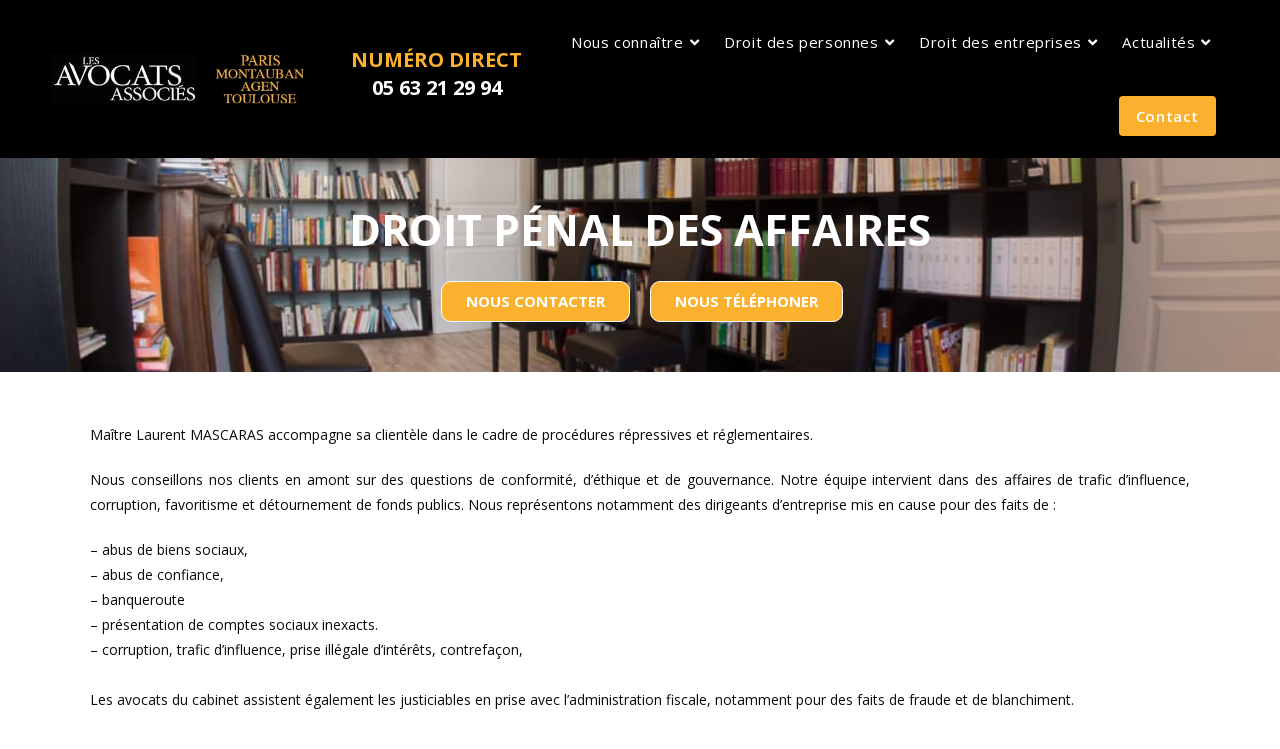

--- FILE ---
content_type: text/html; charset=UTF-8
request_url: https://www.lesavocatsassocies.fr/droit-penal-des-affaires/
body_size: 18816
content:
<!DOCTYPE html>
<html class="html" lang="fr-FR">
<head>
	<meta charset="UTF-8">
	<link rel="profile" href="https://gmpg.org/xfn/11">

	<meta name='robots' content='index, follow, max-image-preview:large, max-snippet:-1, max-video-preview:-1' />
<meta name="viewport" content="width=device-width, initial-scale=1"><meta property="og:title" content="Droit pénal des affaires"/>
<meta property="og:description" content="Nous contacter
					
			
						Nous téléphoner
					
		Maître Laurent MASCARAS accompagne sa clientèle dans le cadre de procédures répressives et régleme"/>
<meta property="og:type" content="article"/>
<meta property="og:article:published_time" content="2020-05-07 12:31:28"/>
<meta property="og:article:modified_time" content="2020-08-24 17:27:18"/>
<meta name="twitter:card" content="summary">
<meta name="twitter:title" content="Droit pénal des affaires"/>
<meta name="twitter:description" content="Nous contacter
					
			
						Nous téléphoner
					
		Maître Laurent MASCARAS accompagne sa clientèle dans le cadre de procédures répressives et régleme"/>
<meta name="author" content="Josselyn"/>

	<!-- This site is optimized with the Yoast SEO plugin v21.9.1 - https://yoast.com/wordpress/plugins/seo/ -->
	<title>Droit pénal des affaires - Les avocats Associés à Toulouse, Agen et Montauban</title>
	<link rel="canonical" href="https://www.lesavocatsassocies.fr/droit-penal-des-affaires/" />
	<meta property="og:url" content="https://www.lesavocatsassocies.fr/droit-penal-des-affaires/" />
	<meta property="og:site_name" content="Les avocats Associés à Toulouse, Agen et Montauban" />
	<meta property="article:modified_time" content="2020-08-24T15:27:18+00:00" />
	<meta name="twitter:label1" content="Durée de lecture estimée" />
	<meta name="twitter:data1" content="1 minute" />
	<script type="application/ld+json" class="yoast-schema-graph">{"@context":"https://schema.org","@graph":[{"@type":"WebPage","@id":"https://www.lesavocatsassocies.fr/droit-penal-des-affaires/","url":"https://www.lesavocatsassocies.fr/droit-penal-des-affaires/","name":"Droit pénal des affaires - Les avocats Associés à Toulouse, Agen et Montauban","isPartOf":{"@id":"https://www.lesavocatsassocies.fr/#website"},"datePublished":"2020-05-07T10:31:28+00:00","dateModified":"2020-08-24T15:27:18+00:00","breadcrumb":{"@id":"https://www.lesavocatsassocies.fr/droit-penal-des-affaires/#breadcrumb"},"inLanguage":"fr-FR","potentialAction":[{"@type":"ReadAction","target":["https://www.lesavocatsassocies.fr/droit-penal-des-affaires/"]}]},{"@type":"BreadcrumbList","@id":"https://www.lesavocatsassocies.fr/droit-penal-des-affaires/#breadcrumb","itemListElement":[{"@type":"ListItem","position":1,"name":"Accueil","item":"https://www.lesavocatsassocies.fr/"},{"@type":"ListItem","position":2,"name":"Droit pénal des affaires"}]},{"@type":"WebSite","@id":"https://www.lesavocatsassocies.fr/#website","url":"https://www.lesavocatsassocies.fr/","name":"Les avocats Associés à Toulouse, Agen et Montauban","description":"","publisher":{"@id":"https://www.lesavocatsassocies.fr/#organization"},"potentialAction":[{"@type":"SearchAction","target":{"@type":"EntryPoint","urlTemplate":"https://www.lesavocatsassocies.fr/?s={search_term_string}"},"query-input":"required name=search_term_string"}],"inLanguage":"fr-FR"},{"@type":"Organization","@id":"https://www.lesavocatsassocies.fr/#organization","name":"Les avocats Associés à Toulouse, Agen et Montauban","url":"https://www.lesavocatsassocies.fr/","logo":{"@type":"ImageObject","inLanguage":"fr-FR","@id":"https://www.lesavocatsassocies.fr/#/schema/logo/image/","url":"https://www.lesavocatsassocies.fr/wp-content/uploads/2021/12/logo-avocats-2022.jpg","contentUrl":"https://www.lesavocatsassocies.fr/wp-content/uploads/2021/12/logo-avocats-2022.jpg","width":462,"height":88,"caption":"Les avocats Associés à Toulouse, Agen et Montauban"},"image":{"@id":"https://www.lesavocatsassocies.fr/#/schema/logo/image/"}}]}</script>
	<!-- / Yoast SEO plugin. -->


<link rel='dns-prefetch' href='//stats.wp.com' />
<link rel='dns-prefetch' href='//fonts.googleapis.com' />
<link rel='dns-prefetch' href='//www.googletagmanager.com' />
<link rel="alternate" type="application/rss+xml" title="Les avocats Associés à Toulouse, Agen et Montauban &raquo; Flux" href="https://www.lesavocatsassocies.fr/feed/" />
<link rel="alternate" type="application/rss+xml" title="Les avocats Associés à Toulouse, Agen et Montauban &raquo; Flux des commentaires" href="https://www.lesavocatsassocies.fr/comments/feed/" />
<script>
window._wpemojiSettings = {"baseUrl":"https:\/\/s.w.org\/images\/core\/emoji\/14.0.0\/72x72\/","ext":".png","svgUrl":"https:\/\/s.w.org\/images\/core\/emoji\/14.0.0\/svg\/","svgExt":".svg","source":{"concatemoji":"https:\/\/www.lesavocatsassocies.fr\/wp-includes\/js\/wp-emoji-release.min.js?ver=6.3.7"}};
/*! This file is auto-generated */
!function(i,n){var o,s,e;function c(e){try{var t={supportTests:e,timestamp:(new Date).valueOf()};sessionStorage.setItem(o,JSON.stringify(t))}catch(e){}}function p(e,t,n){e.clearRect(0,0,e.canvas.width,e.canvas.height),e.fillText(t,0,0);var t=new Uint32Array(e.getImageData(0,0,e.canvas.width,e.canvas.height).data),r=(e.clearRect(0,0,e.canvas.width,e.canvas.height),e.fillText(n,0,0),new Uint32Array(e.getImageData(0,0,e.canvas.width,e.canvas.height).data));return t.every(function(e,t){return e===r[t]})}function u(e,t,n){switch(t){case"flag":return n(e,"\ud83c\udff3\ufe0f\u200d\u26a7\ufe0f","\ud83c\udff3\ufe0f\u200b\u26a7\ufe0f")?!1:!n(e,"\ud83c\uddfa\ud83c\uddf3","\ud83c\uddfa\u200b\ud83c\uddf3")&&!n(e,"\ud83c\udff4\udb40\udc67\udb40\udc62\udb40\udc65\udb40\udc6e\udb40\udc67\udb40\udc7f","\ud83c\udff4\u200b\udb40\udc67\u200b\udb40\udc62\u200b\udb40\udc65\u200b\udb40\udc6e\u200b\udb40\udc67\u200b\udb40\udc7f");case"emoji":return!n(e,"\ud83e\udef1\ud83c\udffb\u200d\ud83e\udef2\ud83c\udfff","\ud83e\udef1\ud83c\udffb\u200b\ud83e\udef2\ud83c\udfff")}return!1}function f(e,t,n){var r="undefined"!=typeof WorkerGlobalScope&&self instanceof WorkerGlobalScope?new OffscreenCanvas(300,150):i.createElement("canvas"),a=r.getContext("2d",{willReadFrequently:!0}),o=(a.textBaseline="top",a.font="600 32px Arial",{});return e.forEach(function(e){o[e]=t(a,e,n)}),o}function t(e){var t=i.createElement("script");t.src=e,t.defer=!0,i.head.appendChild(t)}"undefined"!=typeof Promise&&(o="wpEmojiSettingsSupports",s=["flag","emoji"],n.supports={everything:!0,everythingExceptFlag:!0},e=new Promise(function(e){i.addEventListener("DOMContentLoaded",e,{once:!0})}),new Promise(function(t){var n=function(){try{var e=JSON.parse(sessionStorage.getItem(o));if("object"==typeof e&&"number"==typeof e.timestamp&&(new Date).valueOf()<e.timestamp+604800&&"object"==typeof e.supportTests)return e.supportTests}catch(e){}return null}();if(!n){if("undefined"!=typeof Worker&&"undefined"!=typeof OffscreenCanvas&&"undefined"!=typeof URL&&URL.createObjectURL&&"undefined"!=typeof Blob)try{var e="postMessage("+f.toString()+"("+[JSON.stringify(s),u.toString(),p.toString()].join(",")+"));",r=new Blob([e],{type:"text/javascript"}),a=new Worker(URL.createObjectURL(r),{name:"wpTestEmojiSupports"});return void(a.onmessage=function(e){c(n=e.data),a.terminate(),t(n)})}catch(e){}c(n=f(s,u,p))}t(n)}).then(function(e){for(var t in e)n.supports[t]=e[t],n.supports.everything=n.supports.everything&&n.supports[t],"flag"!==t&&(n.supports.everythingExceptFlag=n.supports.everythingExceptFlag&&n.supports[t]);n.supports.everythingExceptFlag=n.supports.everythingExceptFlag&&!n.supports.flag,n.DOMReady=!1,n.readyCallback=function(){n.DOMReady=!0}}).then(function(){return e}).then(function(){var e;n.supports.everything||(n.readyCallback(),(e=n.source||{}).concatemoji?t(e.concatemoji):e.wpemoji&&e.twemoji&&(t(e.twemoji),t(e.wpemoji)))}))}((window,document),window._wpemojiSettings);
</script>
<style>
img.wp-smiley,
img.emoji {
	display: inline !important;
	border: none !important;
	box-shadow: none !important;
	height: 1em !important;
	width: 1em !important;
	margin: 0 0.07em !important;
	vertical-align: -0.1em !important;
	background: none !important;
	padding: 0 !important;
}
</style>
	<link rel='stylesheet' id='mediaelement-css' href='https://www.lesavocatsassocies.fr/wp-includes/js/mediaelement/mediaelementplayer-legacy.min.css?ver=4.2.17' media='all' />
<link rel='stylesheet' id='wp-mediaelement-css' href='https://www.lesavocatsassocies.fr/wp-includes/js/mediaelement/wp-mediaelement.min.css?ver=6.3.7' media='all' />
<style id='classic-theme-styles-inline-css'>
/*! This file is auto-generated */
.wp-block-button__link{color:#fff;background-color:#32373c;border-radius:9999px;box-shadow:none;text-decoration:none;padding:calc(.667em + 2px) calc(1.333em + 2px);font-size:1.125em}.wp-block-file__button{background:#32373c;color:#fff;text-decoration:none}
</style>
<style id='global-styles-inline-css'>
body{--wp--preset--color--black: #000000;--wp--preset--color--cyan-bluish-gray: #abb8c3;--wp--preset--color--white: #ffffff;--wp--preset--color--pale-pink: #f78da7;--wp--preset--color--vivid-red: #cf2e2e;--wp--preset--color--luminous-vivid-orange: #ff6900;--wp--preset--color--luminous-vivid-amber: #fcb900;--wp--preset--color--light-green-cyan: #7bdcb5;--wp--preset--color--vivid-green-cyan: #00d084;--wp--preset--color--pale-cyan-blue: #8ed1fc;--wp--preset--color--vivid-cyan-blue: #0693e3;--wp--preset--color--vivid-purple: #9b51e0;--wp--preset--gradient--vivid-cyan-blue-to-vivid-purple: linear-gradient(135deg,rgba(6,147,227,1) 0%,rgb(155,81,224) 100%);--wp--preset--gradient--light-green-cyan-to-vivid-green-cyan: linear-gradient(135deg,rgb(122,220,180) 0%,rgb(0,208,130) 100%);--wp--preset--gradient--luminous-vivid-amber-to-luminous-vivid-orange: linear-gradient(135deg,rgba(252,185,0,1) 0%,rgba(255,105,0,1) 100%);--wp--preset--gradient--luminous-vivid-orange-to-vivid-red: linear-gradient(135deg,rgba(255,105,0,1) 0%,rgb(207,46,46) 100%);--wp--preset--gradient--very-light-gray-to-cyan-bluish-gray: linear-gradient(135deg,rgb(238,238,238) 0%,rgb(169,184,195) 100%);--wp--preset--gradient--cool-to-warm-spectrum: linear-gradient(135deg,rgb(74,234,220) 0%,rgb(151,120,209) 20%,rgb(207,42,186) 40%,rgb(238,44,130) 60%,rgb(251,105,98) 80%,rgb(254,248,76) 100%);--wp--preset--gradient--blush-light-purple: linear-gradient(135deg,rgb(255,206,236) 0%,rgb(152,150,240) 100%);--wp--preset--gradient--blush-bordeaux: linear-gradient(135deg,rgb(254,205,165) 0%,rgb(254,45,45) 50%,rgb(107,0,62) 100%);--wp--preset--gradient--luminous-dusk: linear-gradient(135deg,rgb(255,203,112) 0%,rgb(199,81,192) 50%,rgb(65,88,208) 100%);--wp--preset--gradient--pale-ocean: linear-gradient(135deg,rgb(255,245,203) 0%,rgb(182,227,212) 50%,rgb(51,167,181) 100%);--wp--preset--gradient--electric-grass: linear-gradient(135deg,rgb(202,248,128) 0%,rgb(113,206,126) 100%);--wp--preset--gradient--midnight: linear-gradient(135deg,rgb(2,3,129) 0%,rgb(40,116,252) 100%);--wp--preset--font-size--small: 13px;--wp--preset--font-size--medium: 20px;--wp--preset--font-size--large: 36px;--wp--preset--font-size--x-large: 42px;--wp--preset--spacing--20: 0.44rem;--wp--preset--spacing--30: 0.67rem;--wp--preset--spacing--40: 1rem;--wp--preset--spacing--50: 1.5rem;--wp--preset--spacing--60: 2.25rem;--wp--preset--spacing--70: 3.38rem;--wp--preset--spacing--80: 5.06rem;--wp--preset--shadow--natural: 6px 6px 9px rgba(0, 0, 0, 0.2);--wp--preset--shadow--deep: 12px 12px 50px rgba(0, 0, 0, 0.4);--wp--preset--shadow--sharp: 6px 6px 0px rgba(0, 0, 0, 0.2);--wp--preset--shadow--outlined: 6px 6px 0px -3px rgba(255, 255, 255, 1), 6px 6px rgba(0, 0, 0, 1);--wp--preset--shadow--crisp: 6px 6px 0px rgba(0, 0, 0, 1);}:where(.is-layout-flex){gap: 0.5em;}:where(.is-layout-grid){gap: 0.5em;}body .is-layout-flow > .alignleft{float: left;margin-inline-start: 0;margin-inline-end: 2em;}body .is-layout-flow > .alignright{float: right;margin-inline-start: 2em;margin-inline-end: 0;}body .is-layout-flow > .aligncenter{margin-left: auto !important;margin-right: auto !important;}body .is-layout-constrained > .alignleft{float: left;margin-inline-start: 0;margin-inline-end: 2em;}body .is-layout-constrained > .alignright{float: right;margin-inline-start: 2em;margin-inline-end: 0;}body .is-layout-constrained > .aligncenter{margin-left: auto !important;margin-right: auto !important;}body .is-layout-constrained > :where(:not(.alignleft):not(.alignright):not(.alignfull)){max-width: var(--wp--style--global--content-size);margin-left: auto !important;margin-right: auto !important;}body .is-layout-constrained > .alignwide{max-width: var(--wp--style--global--wide-size);}body .is-layout-flex{display: flex;}body .is-layout-flex{flex-wrap: wrap;align-items: center;}body .is-layout-flex > *{margin: 0;}body .is-layout-grid{display: grid;}body .is-layout-grid > *{margin: 0;}:where(.wp-block-columns.is-layout-flex){gap: 2em;}:where(.wp-block-columns.is-layout-grid){gap: 2em;}:where(.wp-block-post-template.is-layout-flex){gap: 1.25em;}:where(.wp-block-post-template.is-layout-grid){gap: 1.25em;}.has-black-color{color: var(--wp--preset--color--black) !important;}.has-cyan-bluish-gray-color{color: var(--wp--preset--color--cyan-bluish-gray) !important;}.has-white-color{color: var(--wp--preset--color--white) !important;}.has-pale-pink-color{color: var(--wp--preset--color--pale-pink) !important;}.has-vivid-red-color{color: var(--wp--preset--color--vivid-red) !important;}.has-luminous-vivid-orange-color{color: var(--wp--preset--color--luminous-vivid-orange) !important;}.has-luminous-vivid-amber-color{color: var(--wp--preset--color--luminous-vivid-amber) !important;}.has-light-green-cyan-color{color: var(--wp--preset--color--light-green-cyan) !important;}.has-vivid-green-cyan-color{color: var(--wp--preset--color--vivid-green-cyan) !important;}.has-pale-cyan-blue-color{color: var(--wp--preset--color--pale-cyan-blue) !important;}.has-vivid-cyan-blue-color{color: var(--wp--preset--color--vivid-cyan-blue) !important;}.has-vivid-purple-color{color: var(--wp--preset--color--vivid-purple) !important;}.has-black-background-color{background-color: var(--wp--preset--color--black) !important;}.has-cyan-bluish-gray-background-color{background-color: var(--wp--preset--color--cyan-bluish-gray) !important;}.has-white-background-color{background-color: var(--wp--preset--color--white) !important;}.has-pale-pink-background-color{background-color: var(--wp--preset--color--pale-pink) !important;}.has-vivid-red-background-color{background-color: var(--wp--preset--color--vivid-red) !important;}.has-luminous-vivid-orange-background-color{background-color: var(--wp--preset--color--luminous-vivid-orange) !important;}.has-luminous-vivid-amber-background-color{background-color: var(--wp--preset--color--luminous-vivid-amber) !important;}.has-light-green-cyan-background-color{background-color: var(--wp--preset--color--light-green-cyan) !important;}.has-vivid-green-cyan-background-color{background-color: var(--wp--preset--color--vivid-green-cyan) !important;}.has-pale-cyan-blue-background-color{background-color: var(--wp--preset--color--pale-cyan-blue) !important;}.has-vivid-cyan-blue-background-color{background-color: var(--wp--preset--color--vivid-cyan-blue) !important;}.has-vivid-purple-background-color{background-color: var(--wp--preset--color--vivid-purple) !important;}.has-black-border-color{border-color: var(--wp--preset--color--black) !important;}.has-cyan-bluish-gray-border-color{border-color: var(--wp--preset--color--cyan-bluish-gray) !important;}.has-white-border-color{border-color: var(--wp--preset--color--white) !important;}.has-pale-pink-border-color{border-color: var(--wp--preset--color--pale-pink) !important;}.has-vivid-red-border-color{border-color: var(--wp--preset--color--vivid-red) !important;}.has-luminous-vivid-orange-border-color{border-color: var(--wp--preset--color--luminous-vivid-orange) !important;}.has-luminous-vivid-amber-border-color{border-color: var(--wp--preset--color--luminous-vivid-amber) !important;}.has-light-green-cyan-border-color{border-color: var(--wp--preset--color--light-green-cyan) !important;}.has-vivid-green-cyan-border-color{border-color: var(--wp--preset--color--vivid-green-cyan) !important;}.has-pale-cyan-blue-border-color{border-color: var(--wp--preset--color--pale-cyan-blue) !important;}.has-vivid-cyan-blue-border-color{border-color: var(--wp--preset--color--vivid-cyan-blue) !important;}.has-vivid-purple-border-color{border-color: var(--wp--preset--color--vivid-purple) !important;}.has-vivid-cyan-blue-to-vivid-purple-gradient-background{background: var(--wp--preset--gradient--vivid-cyan-blue-to-vivid-purple) !important;}.has-light-green-cyan-to-vivid-green-cyan-gradient-background{background: var(--wp--preset--gradient--light-green-cyan-to-vivid-green-cyan) !important;}.has-luminous-vivid-amber-to-luminous-vivid-orange-gradient-background{background: var(--wp--preset--gradient--luminous-vivid-amber-to-luminous-vivid-orange) !important;}.has-luminous-vivid-orange-to-vivid-red-gradient-background{background: var(--wp--preset--gradient--luminous-vivid-orange-to-vivid-red) !important;}.has-very-light-gray-to-cyan-bluish-gray-gradient-background{background: var(--wp--preset--gradient--very-light-gray-to-cyan-bluish-gray) !important;}.has-cool-to-warm-spectrum-gradient-background{background: var(--wp--preset--gradient--cool-to-warm-spectrum) !important;}.has-blush-light-purple-gradient-background{background: var(--wp--preset--gradient--blush-light-purple) !important;}.has-blush-bordeaux-gradient-background{background: var(--wp--preset--gradient--blush-bordeaux) !important;}.has-luminous-dusk-gradient-background{background: var(--wp--preset--gradient--luminous-dusk) !important;}.has-pale-ocean-gradient-background{background: var(--wp--preset--gradient--pale-ocean) !important;}.has-electric-grass-gradient-background{background: var(--wp--preset--gradient--electric-grass) !important;}.has-midnight-gradient-background{background: var(--wp--preset--gradient--midnight) !important;}.has-small-font-size{font-size: var(--wp--preset--font-size--small) !important;}.has-medium-font-size{font-size: var(--wp--preset--font-size--medium) !important;}.has-large-font-size{font-size: var(--wp--preset--font-size--large) !important;}.has-x-large-font-size{font-size: var(--wp--preset--font-size--x-large) !important;}
.wp-block-navigation a:where(:not(.wp-element-button)){color: inherit;}
:where(.wp-block-post-template.is-layout-flex){gap: 1.25em;}:where(.wp-block-post-template.is-layout-grid){gap: 1.25em;}
:where(.wp-block-columns.is-layout-flex){gap: 2em;}:where(.wp-block-columns.is-layout-grid){gap: 2em;}
.wp-block-pullquote{font-size: 1.5em;line-height: 1.6;}
</style>
<link rel='stylesheet' id='elementor-frontend-css' href='https://www.lesavocatsassocies.fr/wp-content/plugins/elementor/assets/css/frontend.min.css?ver=3.27.2' media='all' />
<link rel='stylesheet' id='elementor-post-6031-css' href='https://www.lesavocatsassocies.fr/wp-content/uploads/elementor/css/post-6031.css?ver=1738317775' media='all' />
<link rel='stylesheet' id='elementor-post-5356-css' href='https://www.lesavocatsassocies.fr/wp-content/uploads/elementor/css/post-5356.css?ver=1758805754' media='all' />
<link rel='stylesheet' id='font-awesome-css' href='https://www.lesavocatsassocies.fr/wp-content/themes/oceanwp/assets/fonts/fontawesome/css/all.min.css?ver=6.7.2' media='all' />
<link rel='stylesheet' id='simple-line-icons-css' href='https://www.lesavocatsassocies.fr/wp-content/themes/oceanwp/assets/css/third/simple-line-icons.min.css?ver=2.4.0' media='all' />
<link rel='stylesheet' id='oceanwp-style-css' href='https://www.lesavocatsassocies.fr/wp-content/themes/oceanwp/assets/css/style.min.css?ver=4.1.4' media='all' />
<link rel='stylesheet' id='oceanwp-google-font-open-sans-css' href='//fonts.googleapis.com/css?family=Open+Sans%3A100%2C200%2C300%2C400%2C500%2C600%2C700%2C800%2C900%2C100i%2C200i%2C300i%2C400i%2C500i%2C600i%2C700i%2C800i%2C900i&#038;subset=latin&#038;display=swap&#038;ver=6.3.7' media='all' />
<link rel='stylesheet' id='elementor-icons-css' href='https://www.lesavocatsassocies.fr/wp-content/plugins/elementor/assets/lib/eicons/css/elementor-icons.min.css?ver=5.35.0' media='all' />
<link rel='stylesheet' id='elementor-post-5763-css' href='https://www.lesavocatsassocies.fr/wp-content/uploads/elementor/css/post-5763.css?ver=1738317775' media='all' />
<link rel='stylesheet' id='elementor-pro-css' href='https://www.lesavocatsassocies.fr/wp-content/plugins/elementor-pro/assets/css/frontend.min.css?ver=3.22.1' media='all' />
<link rel='stylesheet' id='font-awesome-5-all-css' href='https://www.lesavocatsassocies.fr/wp-content/plugins/elementor/assets/lib/font-awesome/css/all.min.css?ver=3.27.2' media='all' />
<link rel='stylesheet' id='font-awesome-4-shim-css' href='https://www.lesavocatsassocies.fr/wp-content/plugins/elementor/assets/lib/font-awesome/css/v4-shims.min.css?ver=3.27.2' media='all' />
<link rel='stylesheet' id='widget-heading-css' href='https://www.lesavocatsassocies.fr/wp-content/plugins/elementor/assets/css/widget-heading.min.css?ver=3.27.2' media='all' />
<link rel='stylesheet' id='widget-text-editor-css' href='https://www.lesavocatsassocies.fr/wp-content/plugins/elementor/assets/css/widget-text-editor.min.css?ver=3.27.2' media='all' />
<link rel='stylesheet' id='elementor-post-5965-css' href='https://www.lesavocatsassocies.fr/wp-content/uploads/elementor/css/post-5965.css?ver=1738336119' media='all' />
<link rel='stylesheet' id='oe-widgets-style-css' href='https://www.lesavocatsassocies.fr/wp-content/plugins/ocean-extra/assets/css/widgets.css?ver=6.3.7' media='all' />
<link rel='stylesheet' id='google-fonts-1-css' href='https://fonts.googleapis.com/css?family=Roboto%3A100%2C100italic%2C200%2C200italic%2C300%2C300italic%2C400%2C400italic%2C500%2C500italic%2C600%2C600italic%2C700%2C700italic%2C800%2C800italic%2C900%2C900italic%7CRoboto+Slab%3A100%2C100italic%2C200%2C200italic%2C300%2C300italic%2C400%2C400italic%2C500%2C500italic%2C600%2C600italic%2C700%2C700italic%2C800%2C800italic%2C900%2C900italic&#038;display=auto&#038;ver=6.3.7' media='all' />
<link rel='stylesheet' id='elementor-icons-shared-0-css' href='https://www.lesavocatsassocies.fr/wp-content/plugins/elementor/assets/lib/font-awesome/css/fontawesome.min.css?ver=5.15.3' media='all' />
<link rel='stylesheet' id='elementor-icons-fa-brands-css' href='https://www.lesavocatsassocies.fr/wp-content/plugins/elementor/assets/lib/font-awesome/css/brands.min.css?ver=5.15.3' media='all' />
<link rel="preconnect" href="https://fonts.gstatic.com/" crossorigin><script src='https://www.lesavocatsassocies.fr/wp-includes/js/jquery/jquery.min.js?ver=3.7.0' id='jquery-core-js'></script>
<script src='https://www.lesavocatsassocies.fr/wp-includes/js/jquery/jquery-migrate.min.js?ver=3.4.1' id='jquery-migrate-js'></script>
<script src='https://www.lesavocatsassocies.fr/wp-content/plugins/elementor/assets/lib/font-awesome/js/v4-shims.min.js?ver=3.27.2' id='font-awesome-4-shim-js'></script>
<link rel="https://api.w.org/" href="https://www.lesavocatsassocies.fr/wp-json/" /><link rel="alternate" type="application/json" href="https://www.lesavocatsassocies.fr/wp-json/wp/v2/pages/5965" /><link rel="EditURI" type="application/rsd+xml" title="RSD" href="https://www.lesavocatsassocies.fr/xmlrpc.php?rsd" />
<meta name="generator" content="WordPress 6.3.7" />
<link rel='shortlink' href='https://www.lesavocatsassocies.fr/?p=5965' />
<link rel="alternate" type="application/json+oembed" href="https://www.lesavocatsassocies.fr/wp-json/oembed/1.0/embed?url=https%3A%2F%2Fwww.lesavocatsassocies.fr%2Fdroit-penal-des-affaires%2F" />
<link rel="alternate" type="text/xml+oembed" href="https://www.lesavocatsassocies.fr/wp-json/oembed/1.0/embed?url=https%3A%2F%2Fwww.lesavocatsassocies.fr%2Fdroit-penal-des-affaires%2F&#038;format=xml" />
<meta name="generator" content="Site Kit by Google 1.166.0" /><meta name="facebook-domain-verification" content="qrt7fujkg68tafymr5jthlblzsijuv" />
<!-- Hotjar Tracking Code for https://www.lesavocatsassocies.fr/ -->
<script>
    (function(h,o,t,j,a,r){
        h.hj=h.hj||function(){(h.hj.q=h.hj.q||[]).push(arguments)};
        h._hjSettings={hjid:3007478,hjsv:6};
        a=o.getElementsByTagName('head')[0];
        r=o.createElement('script');r.async=1;
        r.src=t+h._hjSettings.hjid+j+h._hjSettings.hjsv;
        a.appendChild(r);
    })(window,document,'https://static.hotjar.com/c/hotjar-','.js?sv=');
</script>			<!-- DO NOT COPY THIS SNIPPET! Start of Page Analytics Tracking for HubSpot WordPress plugin v11.3.21-->
			<script class="hsq-set-content-id" data-content-id="standard-page">
				var _hsq = _hsq || [];
				_hsq.push(["setContentType", "standard-page"]);
			</script>
			<!-- DO NOT COPY THIS SNIPPET! End of Page Analytics Tracking for HubSpot WordPress plugin -->
			
<!--BEGIN: TRACKING CODE MANAGER (v2.5.0) BY INTELLYWP.COM IN HEAD//-->
<!-- Google Tag Manager -->
<script>(function(w,d,s,l,i){w[l]=w[l]||[];w[l].push({'gtm.start':
new Date().getTime(),event:'gtm.js'});var f=d.getElementsByTagName(s)[0],
j=d.createElement(s),dl=l!='dataLayer'?'&l='+l:'';j.async=true;j.src=
'https://www.googletagmanager.com/gtm.js?id='+i+dl;f.parentNode.insertBefore(j,f);
})(window,document,'script','dataLayer','GTM-TKKJL6R');</script>
<!-- End Google Tag Manager -->
<!--END: https://wordpress.org/plugins/tracking-code-manager IN HEAD//-->	<style>img#wpstats{display:none}</style>
		
		<script>
		(function(h,o,t,j,a,r){
			h.hj=h.hj||function(){(h.hj.q=h.hj.q||[]).push(arguments)};
			h._hjSettings={hjid:2947906,hjsv:5};
			a=o.getElementsByTagName('head')[0];
			r=o.createElement('script');r.async=1;
			r.src=t+h._hjSettings.hjid+j+h._hjSettings.hjsv;
			a.appendChild(r);
		})(window,document,'//static.hotjar.com/c/hotjar-','.js?sv=');
		</script>
		<meta name="generator" content="Elementor 3.27.2; features: additional_custom_breakpoints; settings: css_print_method-external, google_font-enabled, font_display-auto">

<!-- Meta Pixel Code -->
<script type='text/javascript'>
!function(f,b,e,v,n,t,s){if(f.fbq)return;n=f.fbq=function(){n.callMethod?
n.callMethod.apply(n,arguments):n.queue.push(arguments)};if(!f._fbq)f._fbq=n;
n.push=n;n.loaded=!0;n.version='2.0';n.queue=[];t=b.createElement(e);t.async=!0;
t.src=v;s=b.getElementsByTagName(e)[0];s.parentNode.insertBefore(t,s)}(window,
document,'script','https://connect.facebook.net/en_US/fbevents.js?v=next');
</script>
<!-- End Meta Pixel Code -->

      <script type='text/javascript'>
        var url = window.location.origin + '?ob=open-bridge';
        fbq('set', 'openbridge', '185674513591914', url);
      </script>
    <script type='text/javascript'>fbq('init', '185674513591914', {}, {
    "agent": "wordpress-6.3.7-3.0.14"
})</script><script type='text/javascript'>
    fbq('track', 'PageView', []);
  </script>
<!-- Meta Pixel Code -->
<noscript>
<img height="1" width="1" style="display:none" alt="fbpx"
src="https://www.facebook.com/tr?id=185674513591914&ev=PageView&noscript=1" />
</noscript>
<!-- End Meta Pixel Code -->
			<style>
				.e-con.e-parent:nth-of-type(n+4):not(.e-lazyloaded):not(.e-no-lazyload),
				.e-con.e-parent:nth-of-type(n+4):not(.e-lazyloaded):not(.e-no-lazyload) * {
					background-image: none !important;
				}
				@media screen and (max-height: 1024px) {
					.e-con.e-parent:nth-of-type(n+3):not(.e-lazyloaded):not(.e-no-lazyload),
					.e-con.e-parent:nth-of-type(n+3):not(.e-lazyloaded):not(.e-no-lazyload) * {
						background-image: none !important;
					}
				}
				@media screen and (max-height: 640px) {
					.e-con.e-parent:nth-of-type(n+2):not(.e-lazyloaded):not(.e-no-lazyload),
					.e-con.e-parent:nth-of-type(n+2):not(.e-lazyloaded):not(.e-no-lazyload) * {
						background-image: none !important;
					}
				}
			</style>
					<style id="wp-custom-css">
			.oew-carousel .oew-carousel-entry-media img{width:250px;height:150px}.related-thumb img{width:250px;height:150px}.caldera-grid .btn-block{color:#000}input[type="button"],input[type="reset"],input[type="submit"],button[type="submit"],.button,#site-navigation-wrap .dropdown-menu >li.btn >a >span,.thumbnail:hover i,.post-quote-content,.omw-modal .omw-close-modal,body .contact-info-widget.big-icons li:hover i,body div.wpforms-container-full .wpforms-form input[type=submit],body div.wpforms-container-full .wpforms-form button[type=submit],body div.wpforms-container-full .wpforms-form .wpforms-page-button{background-color:#FBB12E !important}#site-navigation-wrap .dropdown-menu>li.btn>a>span{padding:10px 17px}li#menu-item-5993 a{color:#fbb12e !important}		</style>
		<!-- OceanWP CSS -->
<style type="text/css">
/* Colors */a:hover,a.light:hover,.theme-heading .text::before,.theme-heading .text::after,#top-bar-content >a:hover,#top-bar-social li.oceanwp-email a:hover,#site-navigation-wrap .dropdown-menu >li >a:hover,#site-header.medium-header #medium-searchform button:hover,.oceanwp-mobile-menu-icon a:hover,.blog-entry.post .blog-entry-header .entry-title a:hover,.blog-entry.post .blog-entry-readmore a:hover,.blog-entry.thumbnail-entry .blog-entry-category a,ul.meta li a:hover,.dropcap,.single nav.post-navigation .nav-links .title,body .related-post-title a:hover,body #wp-calendar caption,body .contact-info-widget.default i,body .contact-info-widget.big-icons i,body .custom-links-widget .oceanwp-custom-links li a:hover,body .custom-links-widget .oceanwp-custom-links li a:hover:before,body .posts-thumbnails-widget li a:hover,body .social-widget li.oceanwp-email a:hover,.comment-author .comment-meta .comment-reply-link,#respond #cancel-comment-reply-link:hover,#footer-widgets .footer-box a:hover,#footer-bottom a:hover,#footer-bottom #footer-bottom-menu a:hover,.sidr a:hover,.sidr-class-dropdown-toggle:hover,.sidr-class-menu-item-has-children.active >a,.sidr-class-menu-item-has-children.active >a >.sidr-class-dropdown-toggle,input[type=checkbox]:checked:before{color:#000000}.single nav.post-navigation .nav-links .title .owp-icon use,.blog-entry.post .blog-entry-readmore a:hover .owp-icon use,body .contact-info-widget.default .owp-icon use,body .contact-info-widget.big-icons .owp-icon use{stroke:#000000}input[type="button"],input[type="reset"],input[type="submit"],button[type="submit"],.button,#site-navigation-wrap .dropdown-menu >li.btn >a >span,.thumbnail:hover i,.thumbnail:hover .link-post-svg-icon,.post-quote-content,.omw-modal .omw-close-modal,body .contact-info-widget.big-icons li:hover i,body .contact-info-widget.big-icons li:hover .owp-icon,body div.wpforms-container-full .wpforms-form input[type=submit],body div.wpforms-container-full .wpforms-form button[type=submit],body div.wpforms-container-full .wpforms-form .wpforms-page-button,.woocommerce-cart .wp-element-button,.woocommerce-checkout .wp-element-button,.wp-block-button__link{background-color:#000000}.widget-title{border-color:#000000}blockquote{border-color:#000000}.wp-block-quote{border-color:#000000}#searchform-dropdown{border-color:#000000}.dropdown-menu .sub-menu{border-color:#000000}.blog-entry.large-entry .blog-entry-readmore a:hover{border-color:#000000}.oceanwp-newsletter-form-wrap input[type="email"]:focus{border-color:#000000}.social-widget li.oceanwp-email a:hover{border-color:#000000}#respond #cancel-comment-reply-link:hover{border-color:#000000}body .contact-info-widget.big-icons li:hover i{border-color:#000000}body .contact-info-widget.big-icons li:hover .owp-icon{border-color:#000000}#footer-widgets .oceanwp-newsletter-form-wrap input[type="email"]:focus{border-color:#000000}input[type="button"]:hover,input[type="reset"]:hover,input[type="submit"]:hover,button[type="submit"]:hover,input[type="button"]:focus,input[type="reset"]:focus,input[type="submit"]:focus,button[type="submit"]:focus,.button:hover,.button:focus,#site-navigation-wrap .dropdown-menu >li.btn >a:hover >span,.post-quote-author,.omw-modal .omw-close-modal:hover,body div.wpforms-container-full .wpforms-form input[type=submit]:hover,body div.wpforms-container-full .wpforms-form button[type=submit]:hover,body div.wpforms-container-full .wpforms-form .wpforms-page-button:hover,.woocommerce-cart .wp-element-button:hover,.woocommerce-checkout .wp-element-button:hover,.wp-block-button__link:hover{background-color:#d6d6d6}a{color:#000000}a .owp-icon use{stroke:#000000}a:hover{color:#e5e5e5}a:hover .owp-icon use{stroke:#e5e5e5}.boxed-layout #wrap,.separate-layout .content-area,.separate-layout .widget-area .sidebar-box,body.separate-blog.separate-layout #blog-entries >*,body.separate-blog.separate-layout .oceanwp-pagination,body.separate-blog.separate-layout .blog-entry.grid-entry .blog-entry-inner,.has-parallax-footer:not(.separate-layout) #main{background-color:#000000}body .theme-button,body input[type="submit"],body button[type="submit"],body button,body .button,body div.wpforms-container-full .wpforms-form input[type=submit],body div.wpforms-container-full .wpforms-form button[type=submit],body div.wpforms-container-full .wpforms-form .wpforms-page-button,.woocommerce-cart .wp-element-button,.woocommerce-checkout .wp-element-button,.wp-block-button__link{border-color:#ffffff}body .theme-button:hover,body input[type="submit"]:hover,body button[type="submit"]:hover,body button:hover,body .button:hover,body div.wpforms-container-full .wpforms-form input[type=submit]:hover,body div.wpforms-container-full .wpforms-form input[type=submit]:active,body div.wpforms-container-full .wpforms-form button[type=submit]:hover,body div.wpforms-container-full .wpforms-form button[type=submit]:active,body div.wpforms-container-full .wpforms-form .wpforms-page-button:hover,body div.wpforms-container-full .wpforms-form .wpforms-page-button:active,.woocommerce-cart .wp-element-button:hover,.woocommerce-checkout .wp-element-button:hover,.wp-block-button__link:hover{border-color:#ffffff}body{color:#0a0a0a}/* OceanWP Style Settings CSS */.container{width:1400px}@media only screen and (min-width:960px){.content-area,.content-left-sidebar .content-area{width:100%}}.boxed-layout #wrap,.boxed-layout .parallax-footer,.boxed-layout .owp-floating-bar{width:1250px}body{background-attachment:fixed}body{background-repeat:no-repeat}.theme-button,input[type="submit"],button[type="submit"],button,.button,body div.wpforms-container-full .wpforms-form input[type=submit],body div.wpforms-container-full .wpforms-form button[type=submit],body div.wpforms-container-full .wpforms-form .wpforms-page-button{border-style:solid}.theme-button,input[type="submit"],button[type="submit"],button,.button,body div.wpforms-container-full .wpforms-form input[type=submit],body div.wpforms-container-full .wpforms-form button[type=submit],body div.wpforms-container-full .wpforms-form .wpforms-page-button{border-width:1px}form input[type="text"],form input[type="password"],form input[type="email"],form input[type="url"],form input[type="date"],form input[type="month"],form input[type="time"],form input[type="datetime"],form input[type="datetime-local"],form input[type="week"],form input[type="number"],form input[type="search"],form input[type="tel"],form input[type="color"],form select,form textarea,.woocommerce .woocommerce-checkout .select2-container--default .select2-selection--single{border-style:solid}body div.wpforms-container-full .wpforms-form input[type=date],body div.wpforms-container-full .wpforms-form input[type=datetime],body div.wpforms-container-full .wpforms-form input[type=datetime-local],body div.wpforms-container-full .wpforms-form input[type=email],body div.wpforms-container-full .wpforms-form input[type=month],body div.wpforms-container-full .wpforms-form input[type=number],body div.wpforms-container-full .wpforms-form input[type=password],body div.wpforms-container-full .wpforms-form input[type=range],body div.wpforms-container-full .wpforms-form input[type=search],body div.wpforms-container-full .wpforms-form input[type=tel],body div.wpforms-container-full .wpforms-form input[type=text],body div.wpforms-container-full .wpforms-form input[type=time],body div.wpforms-container-full .wpforms-form input[type=url],body div.wpforms-container-full .wpforms-form input[type=week],body div.wpforms-container-full .wpforms-form select,body div.wpforms-container-full .wpforms-form textarea{border-style:solid}form input[type="text"],form input[type="password"],form input[type="email"],form input[type="url"],form input[type="date"],form input[type="month"],form input[type="time"],form input[type="datetime"],form input[type="datetime-local"],form input[type="week"],form input[type="number"],form input[type="search"],form input[type="tel"],form input[type="color"],form select,form textarea{border-radius:3px}body div.wpforms-container-full .wpforms-form input[type=date],body div.wpforms-container-full .wpforms-form input[type=datetime],body div.wpforms-container-full .wpforms-form input[type=datetime-local],body div.wpforms-container-full .wpforms-form input[type=email],body div.wpforms-container-full .wpforms-form input[type=month],body div.wpforms-container-full .wpforms-form input[type=number],body div.wpforms-container-full .wpforms-form input[type=password],body div.wpforms-container-full .wpforms-form input[type=range],body div.wpforms-container-full .wpforms-form input[type=search],body div.wpforms-container-full .wpforms-form input[type=tel],body div.wpforms-container-full .wpforms-form input[type=text],body div.wpforms-container-full .wpforms-form input[type=time],body div.wpforms-container-full .wpforms-form input[type=url],body div.wpforms-container-full .wpforms-form input[type=week],body div.wpforms-container-full .wpforms-form select,body div.wpforms-container-full .wpforms-form textarea{border-radius:3px}/* Header */#site-header-inner{padding:5px 50px 5px 50px}@media (max-width:768px){#site-header-inner{padding:0 20px 0 20px}}@media (max-width:480px){#site-header-inner{padding:0 10px 0 10px}}#site-header,.has-transparent-header .is-sticky #site-header,.has-vh-transparent .is-sticky #site-header.vertical-header,#searchform-header-replace{background-color:#000000}#site-header.has-header-media .overlay-header-media{background-color:rgba(0,0,0,0.5)}#site-logo #site-logo-inner a img,#site-header.center-header #site-navigation-wrap .middle-site-logo a img{max-width:362px}@media (max-width:480px){#site-logo #site-logo-inner a img,#site-header.center-header #site-navigation-wrap .middle-site-logo a img{max-width:212px}}.effect-one #site-navigation-wrap .dropdown-menu >li >a.menu-link >span:after,.effect-three #site-navigation-wrap .dropdown-menu >li >a.menu-link >span:after,.effect-five #site-navigation-wrap .dropdown-menu >li >a.menu-link >span:before,.effect-five #site-navigation-wrap .dropdown-menu >li >a.menu-link >span:after,.effect-nine #site-navigation-wrap .dropdown-menu >li >a.menu-link >span:before,.effect-nine #site-navigation-wrap .dropdown-menu >li >a.menu-link >span:after{background-color:#ffffff}.effect-four #site-navigation-wrap .dropdown-menu >li >a.menu-link >span:before,.effect-four #site-navigation-wrap .dropdown-menu >li >a.menu-link >span:after,.effect-seven #site-navigation-wrap .dropdown-menu >li >a.menu-link:hover >span:after,.effect-seven #site-navigation-wrap .dropdown-menu >li.sfHover >a.menu-link >span:after{color:#ffffff}.effect-seven #site-navigation-wrap .dropdown-menu >li >a.menu-link:hover >span:after,.effect-seven #site-navigation-wrap .dropdown-menu >li.sfHover >a.menu-link >span:after{text-shadow:10px 0 #ffffff,-10px 0 #ffffff}#site-navigation-wrap .dropdown-menu >li >a{padding:0 10px}#site-navigation-wrap .dropdown-menu >li >a,.oceanwp-mobile-menu-icon a,#searchform-header-replace-close{color:#ffffff}#site-navigation-wrap .dropdown-menu >li >a .owp-icon use,.oceanwp-mobile-menu-icon a .owp-icon use,#searchform-header-replace-close .owp-icon use{stroke:#ffffff}#site-navigation-wrap .dropdown-menu >li >a:hover,.oceanwp-mobile-menu-icon a:hover,#searchform-header-replace-close:hover{color:#ffffff}#site-navigation-wrap .dropdown-menu >li >a:hover .owp-icon use,.oceanwp-mobile-menu-icon a:hover .owp-icon use,#searchform-header-replace-close:hover .owp-icon use{stroke:#ffffff}.dropdown-menu .sub-menu,#searchform-dropdown,.current-shop-items-dropdown{background-color:#000000}.dropdown-menu .sub-menu,#searchform-dropdown,.current-shop-items-dropdown{border-color:#000000}.dropdown-menu ul li a.menu-link{color:#ffffff}.dropdown-menu ul li a.menu-link .owp-icon use{stroke:#ffffff}.dropdown-menu ul li a.menu-link:hover{color:#000000}.dropdown-menu ul li a.menu-link:hover .owp-icon use{stroke:#000000}a.sidr-class-toggle-sidr-close{background-color:#fbb12e}#sidr,#mobile-dropdown{background-color:#000000}body .sidr a,body .sidr-class-dropdown-toggle,#mobile-dropdown ul li a,#mobile-dropdown ul li a .dropdown-toggle,#mobile-fullscreen ul li a,#mobile-fullscreen .oceanwp-social-menu.simple-social ul li a{color:#ffffff}#mobile-fullscreen a.close .close-icon-inner,#mobile-fullscreen a.close .close-icon-inner::after{background-color:#ffffff}/* Blog CSS */.blog-entry.post .blog-entry-header .entry-title a{color:#0a0a0a}.single-post .entry-title{color:#000000}.single-post.content-max-width #wrap .thumbnail,.single-post.content-max-width #wrap .wp-block-buttons,.single-post.content-max-width #wrap .wp-block-verse,.single-post.content-max-width #wrap .entry-header,.single-post.content-max-width #wrap ul.meta,.single-post.content-max-width #wrap .entry-content p,.single-post.content-max-width #wrap .entry-content h1,.single-post.content-max-width #wrap .entry-content h2,.single-post.content-max-width #wrap .entry-content h3,.single-post.content-max-width #wrap .entry-content h4,.single-post.content-max-width #wrap .entry-content h5,.single-post.content-max-width #wrap .entry-content h6,.single-post.content-max-width #wrap .wp-block-image,.single-post.content-max-width #wrap .wp-block-gallery,.single-post.content-max-width #wrap .wp-block-video,.single-post.content-max-width #wrap .wp-block-quote,.single-post.content-max-width #wrap .wp-block-text-columns,.single-post.content-max-width #wrap .wp-block-code,.single-post.content-max-width #wrap .entry-content ul,.single-post.content-max-width #wrap .entry-content ol,.single-post.content-max-width #wrap .wp-block-cover-text,.single-post.content-max-width #wrap .wp-block-cover,.single-post.content-max-width #wrap .wp-block-columns,.single-post.content-max-width #wrap .post-tags,.single-post.content-max-width #wrap .comments-area,.single-post.content-max-width #wrap .wp-block-embed,#wrap .wp-block-separator.is-style-wide:not(.size-full){max-width:1200px}.single-post.content-max-width #wrap .wp-block-image.alignleft,.single-post.content-max-width #wrap .wp-block-image.alignright{max-width:600px}.single-post.content-max-width #wrap .wp-block-image.alignleft{margin-left:calc( 50% - 600px)}.single-post.content-max-width #wrap .wp-block-image.alignright{margin-right:calc( 50% - 600px)}.single-post.content-max-width #wrap .wp-block-embed,.single-post.content-max-width #wrap .wp-block-verse{margin-left:auto;margin-right:auto}.ocean-single-post-header ul.meta-item li a:hover{color:#333333}/* Sidebar */.sidebar-box .widget-title{color:#ffffff}/* Footer Widgets */#footer-widgets{padding:0}#footer-widgets{background-color:#000000}#footer-widgets li,#footer-widgets #wp-calendar caption,#footer-widgets #wp-calendar th,#footer-widgets #wp-calendar tbody,#footer-widgets .contact-info-widget i,#footer-widgets .oceanwp-newsletter-form-wrap input[type="email"],#footer-widgets .posts-thumbnails-widget li,#footer-widgets .social-widget li a{border-color:#ffffff}#footer-widgets .contact-info-widget .owp-icon{border-color:#ffffff}/* Footer Copyright */#footer-bottom{background-color:#ffffff}#footer-bottom,#footer-bottom p{color:#000000}#footer-bottom a,#footer-bottom #footer-bottom-menu a{color:#000000}#footer-bottom a:hover,#footer-bottom #footer-bottom-menu a:hover{color:#fbb12e}/* Typography */body{font-size:14px;line-height:1.8}h1,h2,h3,h4,h5,h6,.theme-heading,.widget-title,.oceanwp-widget-recent-posts-title,.comment-reply-title,.entry-title,.sidebar-box .widget-title{line-height:1.4}h1{font-size:23px;line-height:1.4}h2{font-size:20px;line-height:1.4}h3{font-size:18px;line-height:1.4}h4{font-size:17px;line-height:1.4}h5{font-size:14px;line-height:1.4}h6{font-size:15px;line-height:1.4}.page-header .page-header-title,.page-header.background-image-page-header .page-header-title{font-size:32px;line-height:1.4}.page-header .page-subheading{font-size:15px;line-height:1.8}.site-breadcrumbs,.site-breadcrumbs a{font-size:13px;line-height:1.4}#top-bar-content,#top-bar-social-alt{font-size:12px;line-height:1.8}#site-logo a.site-logo-text{font-size:24px;line-height:1.8}#site-navigation-wrap .dropdown-menu >li >a,#site-header.full_screen-header .fs-dropdown-menu >li >a,#site-header.top-header #site-navigation-wrap .dropdown-menu >li >a,#site-header.center-header #site-navigation-wrap .dropdown-menu >li >a,#site-header.medium-header #site-navigation-wrap .dropdown-menu >li >a,.oceanwp-mobile-menu-icon a{font-family:'Open Sans';font-size:15px}.dropdown-menu ul li a.menu-link,#site-header.full_screen-header .fs-dropdown-menu ul.sub-menu li a{font-size:12px;line-height:1.2;letter-spacing:.6px}.sidr-class-dropdown-menu li a,a.sidr-class-toggle-sidr-close,#mobile-dropdown ul li a,body #mobile-fullscreen ul li a{font-size:15px;line-height:1.8}.blog-entry.post .blog-entry-header .entry-title a{font-size:18px;line-height:1.4}.ocean-single-post-header .single-post-title{font-size:34px;line-height:1.4;letter-spacing:.6px}.ocean-single-post-header ul.meta-item li,.ocean-single-post-header ul.meta-item li a{font-size:13px;line-height:1.4;letter-spacing:.6px}.ocean-single-post-header .post-author-name,.ocean-single-post-header .post-author-name a{font-size:14px;line-height:1.4;letter-spacing:.6px}.ocean-single-post-header .post-author-description{font-size:12px;line-height:1.4;letter-spacing:.6px}.single-post .entry-title{font-size:25px;line-height:1.4;letter-spacing:.6px}.single-post ul.meta li,.single-post ul.meta li a{font-size:14px;line-height:1.4;letter-spacing:.6px}.sidebar-box .widget-title,.sidebar-box.widget_block .wp-block-heading{font-size:15px;line-height:1;letter-spacing:1px}#footer-widgets .footer-box .widget-title{font-size:13px;line-height:1;letter-spacing:1px}#footer-bottom #copyright{font-size:12px;line-height:1}#footer-bottom #footer-bottom-menu{font-size:12px;line-height:1}.woocommerce-store-notice.demo_store{line-height:2;letter-spacing:1.5px}.demo_store .woocommerce-store-notice__dismiss-link{line-height:2;letter-spacing:1.5px}.woocommerce ul.products li.product li.title h2,.woocommerce ul.products li.product li.title a{font-size:14px;line-height:1.5}.woocommerce ul.products li.product li.category,.woocommerce ul.products li.product li.category a{font-size:12px;line-height:1}.woocommerce ul.products li.product .price{font-size:18px;line-height:1}.woocommerce ul.products li.product .button,.woocommerce ul.products li.product .product-inner .added_to_cart{font-size:12px;line-height:1.5;letter-spacing:1px}.woocommerce ul.products li.owp-woo-cond-notice span,.woocommerce ul.products li.owp-woo-cond-notice a{font-size:16px;line-height:1;letter-spacing:1px;font-weight:600;text-transform:capitalize}.woocommerce div.product .product_title{font-size:24px;line-height:1.4;letter-spacing:.6px}.woocommerce div.product p.price{font-size:36px;line-height:1}.woocommerce .owp-btn-normal .summary form button.button,.woocommerce .owp-btn-big .summary form button.button,.woocommerce .owp-btn-very-big .summary form button.button{font-size:12px;line-height:1.5;letter-spacing:1px;text-transform:uppercase}.woocommerce div.owp-woo-single-cond-notice span,.woocommerce div.owp-woo-single-cond-notice a{font-size:18px;line-height:2;letter-spacing:1.5px;font-weight:600;text-transform:capitalize}.ocean-preloader--active .preloader-after-content{font-size:20px;line-height:1.8;letter-spacing:.6px}
</style></head>

<body class="page-template-default page page-id-5965 wp-custom-logo wp-embed-responsive oceanwp-theme sidebar-mobile no-header-border default-breakpoint content-full-screen page-with-background-title page-header-disabled has-blog-grid no-margins elementor-default elementor-kit-5763 elementor-page elementor-page-5965" itemscope="itemscope" itemtype="https://schema.org/WebPage">

	
<!--BEGIN: TRACKING CODE MANAGER (v2.5.0) BY INTELLYWP.COM IN BODY//-->
<!-- Google Tag Manager (noscript) -->
<noscript><iframe src="https://www.googletagmanager.com/ns.html?id=GTM-TKKJL6R" height="0" width="0" style="display:none"></iframe></noscript>
<!-- End Google Tag Manager (noscript) -->
<!--END: https://wordpress.org/plugins/tracking-code-manager IN BODY//-->
	
	<div id="outer-wrap" class="site clr">

		<a class="skip-link screen-reader-text" href="#main">Skip to content</a>

		
		<div id="wrap" class="clr">

			
			
<header id="site-header" class="custom-header effect-three clr" data-height="74" itemscope="itemscope" itemtype="https://schema.org/WPHeader" role="banner">

	
		

<div id="site-header-inner" class="clr">

			<div data-elementor-type="wp-post" data-elementor-id="6031" class="elementor elementor-6031" data-elementor-post-type="oceanwp_library">
						<section class="elementor-section elementor-top-section elementor-element elementor-element-fdfece1 elementor-section-full_width elementor-section-height-default elementor-section-height-default" data-id="fdfece1" data-element_type="section">
						<div class="elementor-container elementor-column-gap-no">
					<div class="elementor-column elementor-col-100 elementor-top-column elementor-element elementor-element-06aa375" data-id="06aa375" data-element_type="column">
			<div class="elementor-widget-wrap elementor-element-populated">
						<section class="elementor-section elementor-inner-section elementor-element elementor-element-1a6f53c elementor-section-full_width elementor-section-height-default elementor-section-height-default" data-id="1a6f53c" data-element_type="section">
						<div class="elementor-container elementor-column-gap-no">
					<div class="elementor-column elementor-col-33 elementor-inner-column elementor-element elementor-element-1fa1b6c" data-id="1fa1b6c" data-element_type="column">
			<div class="elementor-widget-wrap elementor-element-populated">
						<div class="elementor-element elementor-element-b8629a6 elementor-widget elementor-widget-image" data-id="b8629a6" data-element_type="widget" data-widget_type="image.default">
				<div class="elementor-widget-container">
																<a href="https://www.lesavocatsassocies.fr">
							<img width="462" height="88" src="https://www.lesavocatsassocies.fr/wp-content/uploads/2021/12/logo-avocats-2022.jpg" class="attachment-full size-full wp-image-6469" alt="" srcset="https://www.lesavocatsassocies.fr/wp-content/uploads/2021/12/logo-avocats-2022.jpg 462w, https://www.lesavocatsassocies.fr/wp-content/uploads/2021/12/logo-avocats-2022-300x57.jpg 300w" sizes="(max-width: 462px) 100vw, 462px" />								</a>
															</div>
				</div>
					</div>
		</div>
				<div class="elementor-column elementor-col-33 elementor-inner-column elementor-element elementor-element-94e2f3d" data-id="94e2f3d" data-element_type="column">
			<div class="elementor-widget-wrap elementor-element-populated">
						<div class="elementor-element elementor-element-579475e elementor-widget elementor-widget-text-editor" data-id="579475e" data-element_type="widget" data-settings="{&quot;_animation_mobile&quot;:&quot;fadeIn&quot;}" data-widget_type="text-editor.default">
				<div class="elementor-widget-container">
									<p>NUMÉRO DIRECT<br /><span style="color: #ffffff;"><a style="color: #ffffff;" href="tel:0563212994">05 63 21 29 94</a></span></p>								</div>
				</div>
					</div>
		</div>
				<div class="elementor-column elementor-col-33 elementor-inner-column elementor-element elementor-element-60dbdcf" data-id="60dbdcf" data-element_type="column">
			<div class="elementor-widget-wrap elementor-element-populated">
						<div class="elementor-element elementor-element-4319c71 elementor-widget elementor-widget-oew-nav" data-id="4319c71" data-element_type="widget" data-widget_type="oew-nav.default">
				<div class="elementor-widget-container">
					
		<div class="custom-header-nav clr">
						<div id="site-navigation-wrap" class="clr">
			
			
			
			<nav id="site-navigation" class="navigation main-navigation clr" itemscope="itemscope" itemtype="https://schema.org/SiteNavigationElement" role="navigation" >

				<ul id="menu-menu-2" class="main-menu dropdown-menu sf-menu"><li id="menu-item-5891" class="menu-item menu-item-type-custom menu-item-object-custom menu-item-has-children dropdown menu-item-5891"><a href="#" class="menu-link"><span class="text-wrap">Nous connaître<i class="nav-arrow fa fa-angle-down" aria-hidden="true" role="img"></i></span></a>
<ul class="sub-menu">
	<li id="menu-item-5907" class="menu-item menu-item-type-post_type menu-item-object-page menu-item-5907"><a href="https://www.lesavocatsassocies.fr/historique-du-cabinet/" class="menu-link"><span class="text-wrap">Historique du cabinet</span></a></li>	<li id="menu-item-5908" class="menu-item menu-item-type-post_type menu-item-object-page menu-item-5908"><a href="https://www.lesavocatsassocies.fr/lequipe/" class="menu-link"><span class="text-wrap">L’équipe</span></a></li>	<li id="menu-item-5909" class="menu-item menu-item-type-post_type menu-item-object-page menu-item-5909"><a href="https://www.lesavocatsassocies.fr/charte/" class="menu-link"><span class="text-wrap">Charte</span></a></li>	<li id="menu-item-5911" class="menu-item menu-item-type-post_type menu-item-object-page menu-item-5911"><a href="https://www.lesavocatsassocies.fr/cours-dappel-de-toulouse/" class="menu-link"><span class="text-wrap">Cour d’appel de Toulouse</span></a></li>	<li id="menu-item-5910" class="menu-item menu-item-type-post_type menu-item-object-page menu-item-5910"><a href="https://www.lesavocatsassocies.fr/cour-dappel-dagen/" class="menu-link"><span class="text-wrap">Cour d’appel d’Agen</span></a></li>	<li id="menu-item-5913" class="menu-item menu-item-type-post_type menu-item-object-page menu-item-5913"><a href="https://www.lesavocatsassocies.fr/honoraires-judiciaires/" class="menu-link"><span class="text-wrap">Honoraires judiciaires</span></a></li>	<li id="menu-item-5914" class="menu-item menu-item-type-post_type menu-item-object-page menu-item-5914"><a href="https://www.lesavocatsassocies.fr/honoraires-juridiques/" class="menu-link"><span class="text-wrap">Honoraires Juridiques</span></a></li>	<li id="menu-item-5893" class="menu-item menu-item-type-post_type menu-item-object-page menu-item-5893"><a href="https://www.lesavocatsassocies.fr/hotline-juridique-covid-19/" class="menu-link"><span class="text-wrap">COVID 19</span></a></li>	<li id="menu-item-5894" class="menu-item menu-item-type-custom menu-item-object-custom menu-item-5894"><a target="_blank" href="https://mascaras-ceresiani.secibonline.fr/" class="menu-link"><span class="text-wrap">Espace client</span></a></li></ul>
</li><li id="menu-item-5896" class="menu-item menu-item-type-custom menu-item-object-custom menu-item-has-children dropdown menu-item-5896"><a href="#" class="menu-link"><span class="text-wrap">Droit des personnes<i class="nav-arrow fa fa-angle-down" aria-hidden="true" role="img"></i></span></a>
<ul class="sub-menu">
	<li id="menu-item-5916" class="menu-item menu-item-type-post_type menu-item-object-page menu-item-5916"><a href="https://www.lesavocatsassocies.fr/droit-penal/" class="menu-link"><span class="text-wrap">Droit pénal</span></a></li>	<li id="menu-item-5915" class="menu-item menu-item-type-post_type menu-item-object-page menu-item-5915"><a href="https://www.lesavocatsassocies.fr/separation-difficultes-familiales/" class="menu-link"><span class="text-wrap">Divorce – Séparation – Famille</span></a></li>	<li id="menu-item-5919" class="menu-item menu-item-type-post_type menu-item-object-page menu-item-5919"><a href="https://www.lesavocatsassocies.fr/dommages-corporels/" class="menu-link"><span class="text-wrap">Dommages corporels</span></a></li>	<li id="menu-item-5918" class="menu-item menu-item-type-post_type menu-item-object-page menu-item-5918"><a href="https://www.lesavocatsassocies.fr/bornage-voisinage-expropriation/" class="menu-link"><span class="text-wrap">Bornage – Voisinage – Expropriation</span></a></li>	<li id="menu-item-5920" class="menu-item menu-item-type-post_type menu-item-object-page menu-item-5920"><a href="https://www.lesavocatsassocies.fr/fermage-bail-rural/" class="menu-link"><span class="text-wrap">Fermage – Bail rural</span></a></li>	<li id="menu-item-5921" class="menu-item menu-item-type-post_type menu-item-object-page menu-item-5921"><a href="https://www.lesavocatsassocies.fr/identite-etat-civil/" class="menu-link"><span class="text-wrap">Identité – Etat civil</span></a></li>	<li id="menu-item-5951" class="menu-item menu-item-type-post_type menu-item-object-page menu-item-5951"><a href="https://www.lesavocatsassocies.fr/successions-partage/" class="menu-link"><span class="text-wrap">Successions – Partage</span></a></li>	<li id="menu-item-5955" class="menu-item menu-item-type-post_type menu-item-object-page menu-item-5955"><a href="https://www.lesavocatsassocies.fr/suretes-et-voies-execution/" class="menu-link"><span class="text-wrap">Sûretés et voies d’exécution</span></a></li>	<li id="menu-item-5959" class="menu-item menu-item-type-post_type menu-item-object-page menu-item-5959"><a href="https://www.lesavocatsassocies.fr/protection-sociale/" class="menu-link"><span class="text-wrap">Protection sociale</span></a></li>	<li id="menu-item-5963" class="menu-item menu-item-type-post_type menu-item-object-page menu-item-5963"><a href="https://www.lesavocatsassocies.fr/droit-routier/" class="menu-link"><span class="text-wrap">Droit routier</span></a></li>	<li id="menu-item-5972" class="menu-item menu-item-type-post_type menu-item-object-page menu-item-5972"><a href="https://www.lesavocatsassocies.fr/droit-des-victimes/" class="menu-link"><span class="text-wrap">Droit des victimes</span></a></li></ul>
</li><li id="menu-item-5895" class="menu-item menu-item-type-custom menu-item-object-custom current-menu-ancestor current-menu-parent menu-item-has-children dropdown menu-item-5895"><a href="#" class="menu-link"><span class="text-wrap">Droit des entreprises<i class="nav-arrow fa fa-angle-down" aria-hidden="true" role="img"></i></span></a>
<ul class="sub-menu">
	<li id="menu-item-5925" class="menu-item menu-item-type-post_type menu-item-object-page menu-item-5925"><a href="https://www.lesavocatsassocies.fr/creation-dentreprise/" class="menu-link"><span class="text-wrap">Création d’entreprise</span></a></li>	<li id="menu-item-5924" class="menu-item menu-item-type-post_type menu-item-object-page menu-item-5924"><a href="https://www.lesavocatsassocies.fr/contentieux-commercial/" class="menu-link"><span class="text-wrap">Contentieux commercial</span></a></li>	<li id="menu-item-5926" class="menu-item menu-item-type-post_type menu-item-object-page menu-item-5926"><a href="https://www.lesavocatsassocies.fr/droit-du-travail/" class="menu-link"><span class="text-wrap">Droit du travail</span></a></li>	<li id="menu-item-5923" class="menu-item menu-item-type-post_type menu-item-object-page menu-item-5923"><a href="https://www.lesavocatsassocies.fr/construction/" class="menu-link"><span class="text-wrap">Construction</span></a></li>	<li id="menu-item-5927" class="menu-item menu-item-type-post_type menu-item-object-page menu-item-5927"><a href="https://www.lesavocatsassocies.fr/litiges-banque-et-assurances/" class="menu-link"><span class="text-wrap">Litiges : banque et assurances</span></a></li>	<li id="menu-item-5922" class="menu-item menu-item-type-post_type menu-item-object-page menu-item-5922"><a href="https://www.lesavocatsassocies.fr/administratif/" class="menu-link"><span class="text-wrap">Administratif</span></a></li>	<li id="menu-item-5928" class="menu-item menu-item-type-post_type menu-item-object-page menu-item-5928"><a href="https://www.lesavocatsassocies.fr/juridique-droit-des-affaires/" class="menu-link"><span class="text-wrap">Juridique droit des affaires</span></a></li>	<li id="menu-item-5929" class="menu-item menu-item-type-post_type menu-item-object-page menu-item-5929"><a href="https://www.lesavocatsassocies.fr/juridique-droit-du-travail/" class="menu-link"><span class="text-wrap">Juridique droit du travail</span></a></li>	<li id="menu-item-5930" class="menu-item menu-item-type-post_type menu-item-object-page menu-item-5930"><a href="https://www.lesavocatsassocies.fr/abonnement/" class="menu-link"><span class="text-wrap">Abonnement</span></a></li>	<li id="menu-item-5967" class="menu-item menu-item-type-post_type menu-item-object-page current-menu-item page_item page-item-5965 current_page_item menu-item-5967"><a href="https://www.lesavocatsassocies.fr/droit-penal-des-affaires/" class="menu-link"><span class="text-wrap">Droit pénal des affaires</span></a></li></ul>
</li><li id="menu-item-6446" class="menu-item menu-item-type-custom menu-item-object-custom menu-item-has-children dropdown menu-item-6446"><a href="#" class="menu-link"><span class="text-wrap">Actualités<i class="nav-arrow fa fa-angle-down" aria-hidden="true" role="img"></i></span></a>
<ul class="sub-menu">
	<li id="menu-item-6447" class="menu-item menu-item-type-post_type menu-item-object-page menu-item-6447"><a href="https://www.lesavocatsassocies.fr/actualites/" class="menu-link"><span class="text-wrap">Veille</span></a></li>	<li id="menu-item-6450" class="menu-item menu-item-type-post_type menu-item-object-page menu-item-6450"><a href="https://www.lesavocatsassocies.fr/actualites-du-cabinet/" class="menu-link"><span class="text-wrap">Actualités du cabinet</span></a></li></ul>
</li><li id="menu-item-5889" class="btn menu-item menu-item-type-post_type menu-item-object-page menu-item-5889"><a href="https://www.lesavocatsassocies.fr/contact/" class="menu-link"><span class="text-wrap">Contact</span></a></li></ul>
			</nav><!-- #site-navigation -->

			
			
					</div><!-- #site-navigation-wrap -->
			
		
	
	
	<div class="oceanwp-mobile-menu-icon clr mobile-right">

		
		
		
		<a href="https://www.lesavocatsassocies.fr/#mobile-menu-toggle" class="mobile-menu"  aria-label="Menu mobile">
							<i class="fa fa-bars" aria-hidden="true"></i>
								<span class="oceanwp-text">Menu</span>
				<span class="oceanwp-close-text">Fermer</span>
						</a>

		
		
		
	</div><!-- #oceanwp-mobile-menu-navbar -->

	
		</div>

					</div>
				</div>
					</div>
		</div>
					</div>
		</section>
					</div>
		</div>
					</div>
		</section>
				</div>
		
</div>



		
		
</header><!-- #site-header -->


			
			<main id="main" class="site-main clr"  role="main">

				
	
	<div id="content-wrap" class="container clr">

		
		<div id="primary" class="content-area clr">

			
			<div id="content" class="site-content clr">

				
				
<article class="single-page-article clr">

	
<div class="entry clr" itemprop="text">

	
			<div data-elementor-type="wp-post" data-elementor-id="5965" class="elementor elementor-5965" data-elementor-post-type="page">
						<section class="elementor-section elementor-top-section elementor-element elementor-element-baf3a06 elementor-section-boxed elementor-section-height-default elementor-section-height-default" data-id="baf3a06" data-element_type="section" data-settings="{&quot;background_background&quot;:&quot;classic&quot;}">
							<div class="elementor-background-overlay"></div>
							<div class="elementor-container elementor-column-gap-no">
					<div class="elementor-column elementor-col-100 elementor-top-column elementor-element elementor-element-b1d4e38" data-id="b1d4e38" data-element_type="column">
			<div class="elementor-widget-wrap elementor-element-populated">
						<div class="elementor-element elementor-element-a753995 elementor-widget elementor-widget-heading" data-id="a753995" data-element_type="widget" data-widget_type="heading.default">
				<div class="elementor-widget-container">
					<h1 class="elementor-heading-title elementor-size-default">Droit pénal des affaires</h1>				</div>
				</div>
				<section class="elementor-section elementor-inner-section elementor-element elementor-element-425488a elementor-section-full_width elementor-section-height-default elementor-section-height-default" data-id="425488a" data-element_type="section">
						<div class="elementor-container elementor-column-gap-default">
					<div class="elementor-column elementor-col-50 elementor-inner-column elementor-element elementor-element-9d688cf" data-id="9d688cf" data-element_type="column">
			<div class="elementor-widget-wrap elementor-element-populated">
						<div class="elementor-element elementor-element-a57954f elementor-align-right elementor-mobile-align-center elementor-widget elementor-widget-button" data-id="a57954f" data-element_type="widget" data-widget_type="button.default">
				<div class="elementor-widget-container">
									<div class="elementor-button-wrapper">
					<a class="elementor-button elementor-button-link elementor-size-sm" href="/contact/">
						<span class="elementor-button-content-wrapper">
									<span class="elementor-button-text">Nous contacter</span>
					</span>
					</a>
				</div>
								</div>
				</div>
					</div>
		</div>
				<div class="elementor-column elementor-col-50 elementor-inner-column elementor-element elementor-element-9b85374" data-id="9b85374" data-element_type="column">
			<div class="elementor-widget-wrap elementor-element-populated">
						<div class="elementor-element elementor-element-6b8a6ca elementor-mobile-align-center elementor-widget elementor-widget-button" data-id="6b8a6ca" data-element_type="widget" data-widget_type="button.default">
				<div class="elementor-widget-container">
									<div class="elementor-button-wrapper">
					<a class="elementor-button elementor-button-link elementor-size-sm" href="tel:0563212994">
						<span class="elementor-button-content-wrapper">
									<span class="elementor-button-text">Nous téléphoner</span>
					</span>
					</a>
				</div>
								</div>
				</div>
					</div>
		</div>
					</div>
		</section>
					</div>
		</div>
					</div>
		</section>
				<section class="elementor-section elementor-top-section elementor-element elementor-element-9a6f6fd elementor-section-boxed elementor-section-height-default elementor-section-height-default" data-id="9a6f6fd" data-element_type="section">
						<div class="elementor-container elementor-column-gap-default">
					<div class="elementor-column elementor-col-100 elementor-top-column elementor-element elementor-element-5988c7c" data-id="5988c7c" data-element_type="column">
			<div class="elementor-widget-wrap elementor-element-populated">
						<section class="elementor-section elementor-inner-section elementor-element elementor-element-14011bf elementor-section-boxed elementor-section-height-default elementor-section-height-default" data-id="14011bf" data-element_type="section">
						<div class="elementor-container elementor-column-gap-default">
					<div class="elementor-column elementor-col-100 elementor-inner-column elementor-element elementor-element-098caf2" data-id="098caf2" data-element_type="column">
			<div class="elementor-widget-wrap elementor-element-populated">
						<div class="elementor-element elementor-element-0f3d9a5 elementor-widget elementor-widget-text-editor" data-id="0f3d9a5" data-element_type="widget" data-widget_type="text-editor.default">
				<div class="elementor-widget-container">
									<p>Maître Laurent MASCARAS accompagne sa clientèle dans le cadre de procédures répressives et réglementaires.</p>
<p>Nous conseillons nos clients en amont sur des questions de conformité, d’éthique et de gouvernance. Notre équipe intervient dans des affaires de trafic d’influence, corruption, favoritisme et détournement de fonds publics. Nous représentons notamment des dirigeants d’entreprise mis en cause pour des faits de :</p>
<p>&#8211; abus de biens sociaux,<br>&#8211; abus de confiance,<br>&#8211; banqueroute<br>&#8211; présentation de comptes sociaux inexacts.<br>&#8211; corruption, trafic d’influence, prise illégale d’intérêts, contrefaçon,<br><br>Les avocats du cabinet assistent également les justiciables en prise avec l’administration fiscale, notamment pour des faits de fraude et de blanchiment.</p>								</div>
				</div>
					</div>
		</div>
					</div>
		</section>
					</div>
		</div>
					</div>
		</section>
				</div>
		
	
</div>

</article>

				
			</div><!-- #content -->

			
		</div><!-- #primary -->

		
	</div><!-- #content-wrap -->

	

	</main><!-- #main -->

	
	
	
		
<footer id="footer" class="site-footer" itemscope="itemscope" itemtype="https://schema.org/WPFooter" role="contentinfo">

	
	<div id="footer-inner" class="clr">

		

<div id="footer-widgets" class="oceanwp-row clr tablet-2-col mobile-1-col">

	
	<div class="footer-widgets-inner container">

				<div data-elementor-type="wp-post" data-elementor-id="5356" class="elementor elementor-5356" data-elementor-post-type="oceanwp_library">
						<section class="elementor-section elementor-top-section elementor-element elementor-element-55616d8 elementor-section-boxed elementor-section-height-default elementor-section-height-default" data-id="55616d8" data-element_type="section" data-settings="{&quot;background_background&quot;:&quot;classic&quot;}">
						<div class="elementor-container elementor-column-gap-default">
					<div class="elementor-column elementor-col-100 elementor-top-column elementor-element elementor-element-7eade3c" data-id="7eade3c" data-element_type="column">
			<div class="elementor-widget-wrap elementor-element-populated">
						<div class="elementor-element elementor-element-af42138 elementor-widget elementor-widget-text-editor" data-id="af42138" data-element_type="widget" data-widget_type="text-editor.default">
				<div class="elementor-widget-container">
									<p>Disposant de trois cabinets d’avocats à Montauban, Agen et Toulouse, “MASCARAS – LES AVOCATS ASSOCIES”, accompagne et défend les particuliers, entreprises, collectivités locales et acteurs institutionnels dans le grand Sud-Ouest avec le souci de mettre en oeuvre les meilleures stratégies judiciaires et extrajudiciaires, notamment pour les affaires familiales (droit familial).</p><p><strong>Le cabinet dispose également d&rsquo;un cabinet à Paris avec un site dédié : <span style="color: #ffffff;"><a style="color: #ffffff;" href="https://mrcavocats.fr">mrcavocats.fr</a></span>.</strong></p><p>Notre cabinet est composé de quatre avocats, Maître Laurent MASCARAS, Maître Jean-Michel REY et Maître Jessica TOUGE, et de plusieurs juristes et collaborateurs, le cabinet intervient dans tous les domaines du droit dont en particulier les affaires familiales (séparation, PACS, divorce, divorce amiable, garde d’enfant, patrimoine, succession…), mais également les litiges de la vie courante (indemnisation du préjudice corporel, vice caché, droit pénal, permis de conduire… ), les affaires commerciales (litiges entre sociétés, entre associés, procédures collectives, conciliations, redressements judiciaires, entreprises en difficulté, droit des sociétés…) et le droit du travail et de la sécurité sociale (licenciement, prud’hommes…).</p>								</div>
				</div>
				<section class="elementor-section elementor-inner-section elementor-element elementor-element-ec899d2 elementor-section-boxed elementor-section-height-default elementor-section-height-default" data-id="ec899d2" data-element_type="section">
						<div class="elementor-container elementor-column-gap-default">
					<div class="elementor-column elementor-col-50 elementor-inner-column elementor-element elementor-element-c6ecdd1" data-id="c6ecdd1" data-element_type="column">
			<div class="elementor-widget-wrap elementor-element-populated">
						<div class="elementor-element elementor-element-3f19e82 elementor-align-right elementor-mobile-align-center elementor-widget elementor-widget-button" data-id="3f19e82" data-element_type="widget" data-widget_type="button.default">
				<div class="elementor-widget-container">
									<div class="elementor-button-wrapper">
					<a class="elementor-button elementor-button-link elementor-size-sm" href="/contact/">
						<span class="elementor-button-content-wrapper">
									<span class="elementor-button-text">Nous contacter</span>
					</span>
					</a>
				</div>
								</div>
				</div>
					</div>
		</div>
				<div class="elementor-column elementor-col-50 elementor-inner-column elementor-element elementor-element-3cde718" data-id="3cde718" data-element_type="column">
			<div class="elementor-widget-wrap elementor-element-populated">
						<div class="elementor-element elementor-element-1b80803 elementor-align-left elementor-mobile-align-center elementor-widget elementor-widget-button" data-id="1b80803" data-element_type="widget" data-widget_type="button.default">
				<div class="elementor-widget-container">
									<div class="elementor-button-wrapper">
					<a class="elementor-button elementor-button-link elementor-size-sm" href="tel:0563212994">
						<span class="elementor-button-content-wrapper">
									<span class="elementor-button-text">Nous téléphoner</span>
					</span>
					</a>
				</div>
								</div>
				</div>
					</div>
		</div>
					</div>
		</section>
				<section class="elementor-section elementor-inner-section elementor-element elementor-element-8e4b559 elementor-section-boxed elementor-section-height-default elementor-section-height-default" data-id="8e4b559" data-element_type="section">
						<div class="elementor-container elementor-column-gap-default">
					<div class="elementor-column elementor-col-20 elementor-inner-column elementor-element elementor-element-42f76cf" data-id="42f76cf" data-element_type="column">
			<div class="elementor-widget-wrap elementor-element-populated">
						<div class="elementor-element elementor-element-270cdbd elementor-widget elementor-widget-image" data-id="270cdbd" data-element_type="widget" data-widget_type="image.default">
				<div class="elementor-widget-container">
															<img width="286" height="153" src="https://www.lesavocatsassocies.fr/wp-content/uploads/2019/01/image-footer.png" class="attachment-large size-large wp-image-5361" alt="" />															</div>
				</div>
				<div class="elementor-element elementor-element-8b75e77 elementor-shape-rounded elementor-grid-0 e-grid-align-center elementor-widget elementor-widget-social-icons" data-id="8b75e77" data-element_type="widget" data-widget_type="social-icons.default">
				<div class="elementor-widget-container">
							<div class="elementor-social-icons-wrapper elementor-grid">
							<span class="elementor-grid-item">
					<a class="elementor-icon elementor-social-icon elementor-social-icon-facebook-f elementor-repeater-item-3e70ccf" href="https://www.facebook.com/mascaras.ceresiani.lesavocatsassocies/" target="_blank">
						<span class="elementor-screen-only">Facebook-f</span>
						<i class="fab fa-facebook-f"></i>					</a>
				</span>
							<span class="elementor-grid-item">
					<a class="elementor-icon elementor-social-icon elementor-social-icon-instagram elementor-repeater-item-02a7069" href="https://www.instagram.com/mascarasceresiani/" target="_blank">
						<span class="elementor-screen-only">Instagram</span>
						<i class="fab fa-instagram"></i>					</a>
				</span>
							<span class="elementor-grid-item">
					<a class="elementor-icon elementor-social-icon elementor-social-icon-linkedin elementor-repeater-item-961fc33" href="https://www.linkedin.com/company/mascaras-ceresiani-les-avocats-associes/" target="_blank">
						<span class="elementor-screen-only">Linkedin</span>
						<i class="fab fa-linkedin"></i>					</a>
				</span>
					</div>
						</div>
				</div>
					</div>
		</div>
				<div class="elementor-column elementor-col-20 elementor-inner-column elementor-element elementor-element-6e43a42" data-id="6e43a42" data-element_type="column">
			<div class="elementor-widget-wrap elementor-element-populated">
						<div class="elementor-element elementor-element-8384059 elementor-widget elementor-widget-text-editor" data-id="8384059" data-element_type="widget" data-widget_type="text-editor.default">
				<div class="elementor-widget-container">
									<p>TOULOUSE</p>								</div>
				</div>
				<div class="elementor-element elementor-element-7336493 elementor-widget-divider--view-line elementor-widget elementor-widget-divider" data-id="7336493" data-element_type="widget" data-widget_type="divider.default">
				<div class="elementor-widget-container">
							<div class="elementor-divider">
			<span class="elementor-divider-separator">
						</span>
		</div>
						</div>
				</div>
				<div class="elementor-element elementor-element-696fd13 elementor-widget elementor-widget-text-editor" data-id="696fd13" data-element_type="widget" data-widget_type="text-editor.default">
				<div class="elementor-widget-container">
									<p>1 Rue du Prieuré<br />05 32 26 26 11<br /><span style="color: #ffffff;"><a style="color: #ffffff;" href="/contact/">Nous écrire</a></span></p>								</div>
				</div>
					</div>
		</div>
				<div class="elementor-column elementor-col-20 elementor-inner-column elementor-element elementor-element-ad147be" data-id="ad147be" data-element_type="column">
			<div class="elementor-widget-wrap elementor-element-populated">
						<div class="elementor-element elementor-element-dcde23d elementor-widget elementor-widget-text-editor" data-id="dcde23d" data-element_type="widget" data-widget_type="text-editor.default">
				<div class="elementor-widget-container">
									<p>MONTAUBAN</p>								</div>
				</div>
				<div class="elementor-element elementor-element-d410c74 elementor-widget-divider--view-line elementor-widget elementor-widget-divider" data-id="d410c74" data-element_type="widget" data-widget_type="divider.default">
				<div class="elementor-widget-container">
							<div class="elementor-divider">
			<span class="elementor-divider-separator">
						</span>
		</div>
						</div>
				</div>
				<div class="elementor-element elementor-element-ac17bf5 elementor-widget elementor-widget-text-editor" data-id="ac17bf5" data-element_type="widget" data-widget_type="text-editor.default">
				<div class="elementor-widget-container">
									<p>1 rue Porte du Moustier<br />05 63 20 86 07<br /><span style="color: #ffffff;"><a style="color: #ffffff;" href="/contact/">Nous écrire</a></span></p>								</div>
				</div>
					</div>
		</div>
				<div class="elementor-column elementor-col-20 elementor-inner-column elementor-element elementor-element-9a0cfb6" data-id="9a0cfb6" data-element_type="column">
			<div class="elementor-widget-wrap elementor-element-populated">
						<div class="elementor-element elementor-element-323ce9d elementor-widget elementor-widget-text-editor" data-id="323ce9d" data-element_type="widget" data-widget_type="text-editor.default">
				<div class="elementor-widget-container">
									<p>AGEN</p>								</div>
				</div>
				<div class="elementor-element elementor-element-927fb27 elementor-widget-divider--view-line elementor-widget elementor-widget-divider" data-id="927fb27" data-element_type="widget" data-widget_type="divider.default">
				<div class="elementor-widget-container">
							<div class="elementor-divider">
			<span class="elementor-divider-separator">
						</span>
		</div>
						</div>
				</div>
				<div class="elementor-element elementor-element-9179c46 elementor-widget elementor-widget-text-editor" data-id="9179c46" data-element_type="widget" data-widget_type="text-editor.default">
				<div class="elementor-widget-container">
									<p>111 Boulevard du Président Carnot<br />05 53 66 05 30<br /><span style="color: #ffffff;"><a style="color: #ffffff;" href="/contact/">Nous écrire</a></span></p>								</div>
				</div>
					</div>
		</div>
				<div class="elementor-column elementor-col-20 elementor-inner-column elementor-element elementor-element-7751679" data-id="7751679" data-element_type="column">
			<div class="elementor-widget-wrap elementor-element-populated">
						<div class="elementor-element elementor-element-760e508 elementor-widget elementor-widget-text-editor" data-id="760e508" data-element_type="widget" data-widget_type="text-editor.default">
				<div class="elementor-widget-container">
									<p>PARIS</p>								</div>
				</div>
				<div class="elementor-element elementor-element-bbf9b77 elementor-widget-divider--view-line elementor-widget elementor-widget-divider" data-id="bbf9b77" data-element_type="widget" data-widget_type="divider.default">
				<div class="elementor-widget-container">
							<div class="elementor-divider">
			<span class="elementor-divider-separator">
						</span>
		</div>
						</div>
				</div>
				<div class="elementor-element elementor-element-89710e8 elementor-widget elementor-widget-text-editor" data-id="89710e8" data-element_type="widget" data-widget_type="text-editor.default">
				<div class="elementor-widget-container">
									<p>50 rue Copernic 75116<br />01 42 66 67 39<br /><span style="color: #ffffff;"><a style="color: #ffffff;" href="mailto:mailto:mascaras@mrcavocats.fr">Nous écrire</a></span></p>								</div>
				</div>
					</div>
		</div>
					</div>
		</section>
					</div>
		</div>
					</div>
		</section>
				</div>
		
	</div><!-- .container -->

	
</div><!-- #footer-widgets -->



<div id="footer-bottom" class="clr">

	
	<div id="footer-bottom-inner" class="container clr">

		
			<div id="footer-bottom-menu" class="navigation clr">

				<div class="menu-footer-container"><ul id="menu-footer" class="menu"><li id="menu-item-5509" class="menu-item menu-item-type-post_type menu-item-object-page menu-item-5509"><a href="https://www.lesavocatsassocies.fr/mentions-legales/">Mentions Légales</a></li>
<li id="menu-item-5506" class="menu-item menu-item-type-post_type menu-item-object-page menu-item-privacy-policy menu-item-5506"><a rel="privacy-policy" href="https://www.lesavocatsassocies.fr/politique-de-confidentialite/">Politique de confidentialité</a></li>
<li id="menu-item-5594" class="menu-item menu-item-type-post_type menu-item-object-page menu-item-5594"><a href="https://www.lesavocatsassocies.fr/documents/">Documents</a></li>
<li id="menu-item-5593" class="menu-item menu-item-type-post_type menu-item-object-page menu-item-5593"><a href="https://www.lesavocatsassocies.fr/liens/">Liens</a></li>
</ul></div>
			</div><!-- #footer-bottom-menu -->

			
		
			<div id="copyright" class="clr" role="contentinfo">
				Copyright 2026 - Les Avocats Associés | Création : <a href="https://wycan.fr/creation-de-site-internet-a-agen/" target="_blank">Wycan - Agence web à Agen</a>			</div><!-- #copyright -->

			
	</div><!-- #footer-bottom-inner -->

	
</div><!-- #footer-bottom -->


	</div><!-- #footer-inner -->

	
</footer><!-- #footer -->

	
	
</div><!-- #wrap -->


</div><!-- #outer-wrap -->



<a aria-label="Scroll to the top of the page" href="#" id="scroll-top" class="scroll-top-right"><i class=" fa fa-angle-up" aria-hidden="true" role="img"></i></a>



<div id="sidr-close">
	<a href="https://www.lesavocatsassocies.fr/#sidr-menu-close" class="toggle-sidr-close" aria-label="Fermer le menu sur mobile">
		<i class="icon icon-close" aria-hidden="true"></i><span class="close-text">Fermer le menu</span>
	</a>
</div>

	
	

    <!-- Meta Pixel Event Code -->
    <script type='text/javascript'>
        document.addEventListener( 'wpcf7mailsent', function( event ) {
        if( "fb_pxl_code" in event.detail.apiResponse){
          eval(event.detail.apiResponse.fb_pxl_code);
        }
      }, false );
    </script>
    <!-- End Meta Pixel Event Code -->
    <div id='fb-pxl-ajax-code'></div>			<script>
				const lazyloadRunObserver = () => {
					const lazyloadBackgrounds = document.querySelectorAll( `.e-con.e-parent:not(.e-lazyloaded)` );
					const lazyloadBackgroundObserver = new IntersectionObserver( ( entries ) => {
						entries.forEach( ( entry ) => {
							if ( entry.isIntersecting ) {
								let lazyloadBackground = entry.target;
								if( lazyloadBackground ) {
									lazyloadBackground.classList.add( 'e-lazyloaded' );
								}
								lazyloadBackgroundObserver.unobserve( entry.target );
							}
						});
					}, { rootMargin: '200px 0px 200px 0px' } );
					lazyloadBackgrounds.forEach( ( lazyloadBackground ) => {
						lazyloadBackgroundObserver.observe( lazyloadBackground );
					} );
				};
				const events = [
					'DOMContentLoaded',
					'elementor/lazyload/observe',
				];
				events.forEach( ( event ) => {
					document.addEventListener( event, lazyloadRunObserver );
				} );
			</script>
			<link rel='stylesheet' id='widget-image-css' href='https://www.lesavocatsassocies.fr/wp-content/plugins/elementor/assets/css/widget-image.min.css?ver=3.27.2' media='all' />
<link rel='stylesheet' id='e-animation-fadeIn-css' href='https://www.lesavocatsassocies.fr/wp-content/plugins/elementor/assets/lib/animations/styles/fadeIn.min.css?ver=3.27.2' media='all' />
<link rel='stylesheet' id='widget-social-icons-css' href='https://www.lesavocatsassocies.fr/wp-content/plugins/elementor/assets/css/widget-social-icons.min.css?ver=3.27.2' media='all' />
<link rel='stylesheet' id='e-apple-webkit-css' href='https://www.lesavocatsassocies.fr/wp-content/plugins/elementor/assets/css/conditionals/apple-webkit.min.css?ver=3.27.2' media='all' />
<link rel='stylesheet' id='widget-divider-css' href='https://www.lesavocatsassocies.fr/wp-content/plugins/elementor/assets/css/widget-divider.min.css?ver=3.27.2' media='all' />
<script src='https://www.lesavocatsassocies.fr/wp-includes/js/imagesloaded.min.js?ver=4.1.4' id='imagesloaded-js'></script>
<script id='oceanwp-main-js-extra'>
var oceanwpLocalize = {"nonce":"0ca8ff90f9","isRTL":"","menuSearchStyle":"disabled","mobileMenuSearchStyle":"disabled","sidrSource":"#sidr-close, #site-navigation","sidrDisplace":"1","sidrSide":"right","sidrDropdownTarget":"link","verticalHeaderTarget":"link","customScrollOffset":"0","customSelects":".woocommerce-ordering .orderby, #dropdown_product_cat, .widget_categories select, .widget_archive select, .single-product .variations_form .variations select","loadMoreLoadingText":"Loading...","ajax_url":"https:\/\/www.lesavocatsassocies.fr\/wp-admin\/admin-ajax.php","oe_mc_wpnonce":"fe28720232"};
</script>
<script src='https://www.lesavocatsassocies.fr/wp-content/themes/oceanwp/assets/js/theme.min.js?ver=4.1.4' id='oceanwp-main-js'></script>
<script src='https://www.lesavocatsassocies.fr/wp-content/themes/oceanwp/assets/js/vendors/sidr.js?ver=4.1.4' id='ow-sidr-js'></script>
<script src='https://www.lesavocatsassocies.fr/wp-content/themes/oceanwp/assets/js/sidebar-mobile-menu.min.js?ver=4.1.4' id='oceanwp-sidebar-mobile-menu-js'></script>
<script src='https://www.lesavocatsassocies.fr/wp-content/themes/oceanwp/assets/js/equal-height-elements.min.js?ver=4.1.4' id='oceanwp-equal-height-elements-js'></script>
<script src='https://www.lesavocatsassocies.fr/wp-content/themes/oceanwp/assets/js/vendors/magnific-popup.min.js?ver=4.1.4' id='ow-magnific-popup-js'></script>
<script src='https://www.lesavocatsassocies.fr/wp-content/themes/oceanwp/assets/js/ow-lightbox.min.js?ver=4.1.4' id='oceanwp-lightbox-js'></script>
<script src='https://www.lesavocatsassocies.fr/wp-content/themes/oceanwp/assets/js/vendors/flickity.pkgd.min.js?ver=4.1.4' id='ow-flickity-js'></script>
<script src='https://www.lesavocatsassocies.fr/wp-content/themes/oceanwp/assets/js/ow-slider.min.js?ver=4.1.4' id='oceanwp-slider-js'></script>
<script src='https://www.lesavocatsassocies.fr/wp-content/themes/oceanwp/assets/js/scroll-effect.min.js?ver=4.1.4' id='oceanwp-scroll-effect-js'></script>
<script src='https://www.lesavocatsassocies.fr/wp-content/themes/oceanwp/assets/js/scroll-top.min.js?ver=4.1.4' id='oceanwp-scroll-top-js'></script>
<script src='https://www.lesavocatsassocies.fr/wp-content/themes/oceanwp/assets/js/select.min.js?ver=4.1.4' id='oceanwp-select-js'></script>
<script id='flickr-widget-script-js-extra'>
var flickrWidgetParams = {"widgets":[]};
</script>
<script src='https://www.lesavocatsassocies.fr/wp-content/plugins/ocean-extra/includes/widgets/js/flickr.min.js?ver=6.3.7' id='flickr-widget-script-js'></script>
<script defer src='https://stats.wp.com/e-202606.js' id='jetpack-stats-js'></script>
<script id="jetpack-stats-js-after">
_stq = window._stq || [];
_stq.push([ "view", JSON.parse("{\"v\":\"ext\",\"blog\":\"172320252\",\"post\":\"5965\",\"tz\":\"1\",\"srv\":\"www.lesavocatsassocies.fr\",\"j\":\"1:13.0.1\"}") ]);
_stq.push([ "clickTrackerInit", "172320252", "5965" ]);
</script>
<script src='https://www.lesavocatsassocies.fr/wp-content/plugins/elementor-pro/assets/js/webpack-pro.runtime.min.js?ver=3.22.1' id='elementor-pro-webpack-runtime-js'></script>
<script src='https://www.lesavocatsassocies.fr/wp-content/plugins/elementor/assets/js/webpack.runtime.min.js?ver=3.27.2' id='elementor-webpack-runtime-js'></script>
<script src='https://www.lesavocatsassocies.fr/wp-content/plugins/elementor/assets/js/frontend-modules.min.js?ver=3.27.2' id='elementor-frontend-modules-js'></script>
<script src='https://www.lesavocatsassocies.fr/wp-includes/js/dist/vendor/wp-polyfill-inert.min.js?ver=3.1.2' id='wp-polyfill-inert-js'></script>
<script src='https://www.lesavocatsassocies.fr/wp-includes/js/dist/vendor/regenerator-runtime.min.js?ver=0.13.11' id='regenerator-runtime-js'></script>
<script src='https://www.lesavocatsassocies.fr/wp-includes/js/dist/vendor/wp-polyfill.min.js?ver=3.15.0' id='wp-polyfill-js'></script>
<script src='https://www.lesavocatsassocies.fr/wp-includes/js/dist/hooks.min.js?ver=c6aec9a8d4e5a5d543a1' id='wp-hooks-js'></script>
<script src='https://www.lesavocatsassocies.fr/wp-includes/js/dist/i18n.min.js?ver=7701b0c3857f914212ef' id='wp-i18n-js'></script>
<script id="wp-i18n-js-after">
wp.i18n.setLocaleData( { 'text direction\u0004ltr': [ 'ltr' ] } );
</script>
<script id="elementor-pro-frontend-js-before">
var ElementorProFrontendConfig = {"ajaxurl":"https:\/\/www.lesavocatsassocies.fr\/wp-admin\/admin-ajax.php","nonce":"e4183b8c42","urls":{"assets":"https:\/\/www.lesavocatsassocies.fr\/wp-content\/plugins\/elementor-pro\/assets\/","rest":"https:\/\/www.lesavocatsassocies.fr\/wp-json\/"},"shareButtonsNetworks":{"facebook":{"title":"Facebook","has_counter":true},"twitter":{"title":"Twitter"},"linkedin":{"title":"LinkedIn","has_counter":true},"pinterest":{"title":"Pinterest","has_counter":true},"reddit":{"title":"Reddit","has_counter":true},"vk":{"title":"VK","has_counter":true},"odnoklassniki":{"title":"OK","has_counter":true},"tumblr":{"title":"Tumblr"},"digg":{"title":"Digg"},"skype":{"title":"Skype"},"stumbleupon":{"title":"StumbleUpon","has_counter":true},"mix":{"title":"Mix"},"telegram":{"title":"Telegram"},"pocket":{"title":"Pocket","has_counter":true},"xing":{"title":"XING","has_counter":true},"whatsapp":{"title":"WhatsApp"},"email":{"title":"Email"},"print":{"title":"Print"},"x-twitter":{"title":"X"},"threads":{"title":"Threads"}},"facebook_sdk":{"lang":"fr_FR","app_id":""},"lottie":{"defaultAnimationUrl":"https:\/\/www.lesavocatsassocies.fr\/wp-content\/plugins\/elementor-pro\/modules\/lottie\/assets\/animations\/default.json"}};
</script>
<script src='https://www.lesavocatsassocies.fr/wp-content/plugins/elementor-pro/assets/js/frontend.min.js?ver=3.22.1' id='elementor-pro-frontend-js'></script>
<script src='https://www.lesavocatsassocies.fr/wp-includes/js/jquery/ui/core.min.js?ver=1.13.2' id='jquery-ui-core-js'></script>
<script id="elementor-frontend-js-before">
var elementorFrontendConfig = {"environmentMode":{"edit":false,"wpPreview":false,"isScriptDebug":false},"i18n":{"shareOnFacebook":"Partager sur Facebook","shareOnTwitter":"Partager sur Twitter","pinIt":"L\u2019\u00e9pingler","download":"T\u00e9l\u00e9charger","downloadImage":"T\u00e9l\u00e9charger une image","fullscreen":"Plein \u00e9cran","zoom":"Zoom","share":"Partager","playVideo":"Lire la vid\u00e9o","previous":"Pr\u00e9c\u00e9dent","next":"Suivant","close":"Fermer","a11yCarouselPrevSlideMessage":"Diapositive pr\u00e9c\u00e9dente","a11yCarouselNextSlideMessage":"Diapositive suivante","a11yCarouselFirstSlideMessage":"Ceci est la premi\u00e8re diapositive","a11yCarouselLastSlideMessage":"Ceci est la derni\u00e8re diapositive","a11yCarouselPaginationBulletMessage":"Aller \u00e0 la diapositive"},"is_rtl":false,"breakpoints":{"xs":0,"sm":480,"md":768,"lg":1025,"xl":1440,"xxl":1600},"responsive":{"breakpoints":{"mobile":{"label":"Portrait mobile","value":767,"default_value":767,"direction":"max","is_enabled":true},"mobile_extra":{"label":"Mobile Paysage","value":880,"default_value":880,"direction":"max","is_enabled":false},"tablet":{"label":"Tablette en mode portrait","value":1024,"default_value":1024,"direction":"max","is_enabled":true},"tablet_extra":{"label":"Tablette en mode paysage","value":1200,"default_value":1200,"direction":"max","is_enabled":false},"laptop":{"label":"Portable","value":1366,"default_value":1366,"direction":"max","is_enabled":false},"widescreen":{"label":"\u00c9cran large","value":2400,"default_value":2400,"direction":"min","is_enabled":false}},"hasCustomBreakpoints":false},"version":"3.27.2","is_static":false,"experimentalFeatures":{"additional_custom_breakpoints":true,"e_swiper_latest":true,"e_onboarding":true,"theme_builder_v2":true,"home_screen":true,"landing-pages":true,"editor_v2":true,"link-in-bio":true,"floating-buttons":true,"display-conditions":true,"form-submissions":true,"taxonomy-filter":true},"urls":{"assets":"https:\/\/www.lesavocatsassocies.fr\/wp-content\/plugins\/elementor\/assets\/","ajaxurl":"https:\/\/www.lesavocatsassocies.fr\/wp-admin\/admin-ajax.php","uploadUrl":"https:\/\/www.lesavocatsassocies.fr\/wp-content\/uploads"},"nonces":{"floatingButtonsClickTracking":"62bd4180ef"},"swiperClass":"swiper","settings":{"page":[],"editorPreferences":[]},"kit":{"global_image_lightbox":"yes","active_breakpoints":["viewport_mobile","viewport_tablet"],"lightbox_enable_counter":"yes","lightbox_enable_fullscreen":"yes","lightbox_enable_zoom":"yes","lightbox_enable_share":"yes","lightbox_title_src":"title","lightbox_description_src":"description"},"post":{"id":5965,"title":"Droit%20p%C3%A9nal%20des%20affaires%20-%20Les%20avocats%20Associ%C3%A9s%20%C3%A0%20Toulouse%2C%20Agen%20et%20Montauban","excerpt":"","featuredImage":false}};
</script>
<script src='https://www.lesavocatsassocies.fr/wp-content/plugins/elementor/assets/js/frontend.min.js?ver=3.27.2' id='elementor-frontend-js'></script>
<script src='https://www.lesavocatsassocies.fr/wp-content/plugins/elementor-pro/assets/js/elements-handlers.min.js?ver=3.22.1' id='pro-elements-handlers-js'></script>
<script src='https://www.lesavocatsassocies.fr/wp-content/plugins/elementor/assets/lib/swiper/v8/swiper.min.js?ver=8.4.5' id='swiper-js'></script>
</body>
</html>


--- FILE ---
content_type: text/css
request_url: https://www.lesavocatsassocies.fr/wp-content/uploads/elementor/css/post-6031.css?ver=1738317775
body_size: 533
content:
.elementor-bc-flex-widget .elementor-6031 .elementor-element.elementor-element-06aa375.elementor-column .elementor-widget-wrap{align-items:center;}.elementor-6031 .elementor-element.elementor-element-06aa375.elementor-column.elementor-element[data-element_type="column"] > .elementor-widget-wrap.elementor-element-populated{align-content:center;align-items:center;}.elementor-bc-flex-widget .elementor-6031 .elementor-element.elementor-element-1fa1b6c.elementor-column .elementor-widget-wrap{align-items:center;}.elementor-6031 .elementor-element.elementor-element-1fa1b6c.elementor-column.elementor-element[data-element_type="column"] > .elementor-widget-wrap.elementor-element-populated{align-content:center;align-items:center;}.elementor-6031 .elementor-element.elementor-element-b8629a6{text-align:left;}.elementor-6031 .elementor-element.elementor-element-b8629a6 img{width:100%;}.elementor-bc-flex-widget .elementor-6031 .elementor-element.elementor-element-94e2f3d.elementor-column .elementor-widget-wrap{align-items:center;}.elementor-6031 .elementor-element.elementor-element-94e2f3d.elementor-column.elementor-element[data-element_type="column"] > .elementor-widget-wrap.elementor-element-populated{align-content:center;align-items:center;}.elementor-6031 .elementor-element.elementor-element-579475e > .elementor-widget-container{margin:0px 0px 0px 0px;padding:10px 0px 0px 0px;}.elementor-6031 .elementor-element.elementor-element-579475e{text-align:center;color:#FBB12E;font-size:20px;font-weight:bold;line-height:1.4em;letter-spacing:0px;}.elementor-bc-flex-widget .elementor-6031 .elementor-element.elementor-element-60dbdcf.elementor-column .elementor-widget-wrap{align-items:center;}.elementor-6031 .elementor-element.elementor-element-60dbdcf.elementor-column.elementor-element[data-element_type="column"] > .elementor-widget-wrap.elementor-element-populated{align-content:center;align-items:center;}.elementor-6031 .elementor-element.elementor-element-4319c71 .custom-header-nav #site-navigation-wrap, .elementor-6031 .elementor-element.elementor-element-4319c71 .custom-header-nav .fs-dropdown-menu, .elementor-6031 .elementor-element.elementor-element-4319c71 .custom-header-nav .oceanwp-mobile-menu-icon{text-align:right;}@media(max-width:1024px){.elementor-bc-flex-widget .elementor-6031 .elementor-element.elementor-element-1fa1b6c.elementor-column .elementor-widget-wrap{align-items:center;}.elementor-6031 .elementor-element.elementor-element-1fa1b6c.elementor-column.elementor-element[data-element_type="column"] > .elementor-widget-wrap.elementor-element-populated{align-content:center;align-items:center;}.elementor-6031 .elementor-element.elementor-element-94e2f3d > .elementor-element-populated{margin:0px 0px 0px 0px;--e-column-margin-right:0px;--e-column-margin-left:0px;padding:0px 0px 0px 0px;}.elementor-6031 .elementor-element.elementor-element-579475e > .elementor-widget-container{margin:0px 0px 0px 0px;padding:0px 0px 0px 0px;}.elementor-6031 .elementor-element.elementor-element-4319c71 .custom-header-nav #site-navigation-wrap, .elementor-6031 .elementor-element.elementor-element-4319c71 .custom-header-nav .fs-dropdown-menu, .elementor-6031 .elementor-element.elementor-element-4319c71 .custom-header-nav .oceanwp-mobile-menu-icon{text-align:center;}}@media(min-width:768px){.elementor-6031 .elementor-element.elementor-element-1fa1b6c{width:22.966%;}.elementor-6031 .elementor-element.elementor-element-94e2f3d{width:19.648%;}.elementor-6031 .elementor-element.elementor-element-60dbdcf{width:57.05%;}}@media(max-width:1024px) and (min-width:768px){.elementor-6031 .elementor-element.elementor-element-1fa1b6c{width:50%;}.elementor-6031 .elementor-element.elementor-element-94e2f3d{width:50%;}.elementor-6031 .elementor-element.elementor-element-60dbdcf{width:100%;}}@media(max-width:767px){.elementor-6031 .elementor-element.elementor-element-fdfece1{margin-top:0px;margin-bottom:0px;padding:5px 0px 0px 0px;}.elementor-6031 .elementor-element.elementor-element-1fa1b6c{width:100%;}.elementor-6031 .elementor-element.elementor-element-b8629a6 img{width:100%;}.elementor-6031 .elementor-element.elementor-element-94e2f3d{width:50%;}.elementor-6031 .elementor-element.elementor-element-94e2f3d > .elementor-element-populated{margin:0px 0px 0px 0px;--e-column-margin-right:0px;--e-column-margin-left:0px;padding:0px 0px 0px 0px;}.elementor-6031 .elementor-element.elementor-element-579475e > .elementor-widget-container{margin:0px 0px 0px 0px;padding:20px 0px 0px 0px;}.elementor-6031 .elementor-element.elementor-element-579475e{font-size:13px;}.elementor-6031 .elementor-element.elementor-element-60dbdcf{width:50%;}.elementor-bc-flex-widget .elementor-6031 .elementor-element.elementor-element-60dbdcf.elementor-column .elementor-widget-wrap{align-items:center;}.elementor-6031 .elementor-element.elementor-element-60dbdcf.elementor-column.elementor-element[data-element_type="column"] > .elementor-widget-wrap.elementor-element-populated{align-content:center;align-items:center;}.elementor-6031 .elementor-element.elementor-element-60dbdcf > .elementor-element-populated{margin:0px 0px 0px 0px;--e-column-margin-right:0px;--e-column-margin-left:0px;padding:0px 0px 0px 0px;}.elementor-6031 .elementor-element.elementor-element-4319c71 > .elementor-widget-container{margin:0px 0px 0px 0px;padding:0px 0px 0px 0px;}.elementor-6031 .elementor-element.elementor-element-4319c71 .custom-header-nav #site-navigation-wrap, .elementor-6031 .elementor-element.elementor-element-4319c71 .custom-header-nav .fs-dropdown-menu, .elementor-6031 .elementor-element.elementor-element-4319c71 .custom-header-nav .oceanwp-mobile-menu-icon{text-align:center;}}

--- FILE ---
content_type: text/css
request_url: https://www.lesavocatsassocies.fr/wp-content/uploads/elementor/css/post-5356.css?ver=1758805754
body_size: 770
content:
.elementor-5356 .elementor-element.elementor-element-55616d8:not(.elementor-motion-effects-element-type-background), .elementor-5356 .elementor-element.elementor-element-55616d8 > .elementor-motion-effects-container > .elementor-motion-effects-layer{background-color:#000000;}.elementor-5356 .elementor-element.elementor-element-55616d8{transition:background 0.3s, border 0.3s, border-radius 0.3s, box-shadow 0.3s;margin-top:0px;margin-bottom:0px;padding:20px 0px 0px 0px;}.elementor-5356 .elementor-element.elementor-element-55616d8 > .elementor-background-overlay{transition:background 0.3s, border-radius 0.3s, opacity 0.3s;}.elementor-5356 .elementor-element.elementor-element-af42138{text-align:center;color:#FFFFFF;font-size:12px;}.elementor-5356 .elementor-element.elementor-element-ec899d2{margin-top:-20px;margin-bottom:0px;}.elementor-5356 .elementor-element.elementor-element-3f19e82 .elementor-button{background-color:#FBB12E;font-weight:bold;text-transform:uppercase;fill:#000000;color:#000000;border-style:solid;border-width:1px 1px 1px 1px;border-radius:10px 10px 10px 10px;}.elementor-5356 .elementor-element.elementor-element-3f19e82 .elementor-button:hover, .elementor-5356 .elementor-element.elementor-element-3f19e82 .elementor-button:focus{background-color:#000000;color:#FFFFFF;border-color:#FFFFFF;}.elementor-5356 .elementor-element.elementor-element-3f19e82 .elementor-button:hover svg, .elementor-5356 .elementor-element.elementor-element-3f19e82 .elementor-button:focus svg{fill:#FFFFFF;}.elementor-5356 .elementor-element.elementor-element-1b80803 .elementor-button{background-color:#FBB12E;font-weight:bold;text-transform:uppercase;fill:#000000;color:#000000;border-style:solid;border-width:1px 1px 1px 1px;border-radius:10px 10px 10px 10px;}.elementor-5356 .elementor-element.elementor-element-1b80803 .elementor-button:hover, .elementor-5356 .elementor-element.elementor-element-1b80803 .elementor-button:focus{background-color:#000000;color:#FFFFFF;border-color:#FFFFFF;}.elementor-5356 .elementor-element.elementor-element-1b80803 .elementor-button:hover svg, .elementor-5356 .elementor-element.elementor-element-1b80803 .elementor-button:focus svg{fill:#FFFFFF;}.elementor-5356 .elementor-element.elementor-element-8e4b559{padding:20px 0px 0px 0px;}.elementor-5356 .elementor-element.elementor-element-270cdbd img{width:95%;}.elementor-5356 .elementor-element.elementor-element-8b75e77{--grid-template-columns:repeat(0, auto);--icon-size:15px;--grid-column-gap:5px;--grid-row-gap:0px;}.elementor-5356 .elementor-element.elementor-element-8b75e77 .elementor-widget-container{text-align:center;}.elementor-5356 .elementor-element.elementor-element-8b75e77 .elementor-social-icon{background-color:#ffffff;border-style:solid;}.elementor-5356 .elementor-element.elementor-element-8b75e77 .elementor-social-icon i{color:#000000;}.elementor-5356 .elementor-element.elementor-element-8b75e77 .elementor-social-icon svg{fill:#000000;}.elementor-5356 .elementor-element.elementor-element-8b75e77 .elementor-icon{border-radius:20px 20px 20px 20px;}.elementor-5356 .elementor-element.elementor-element-8384059{text-align:center;color:#ffffff;font-size:18px;font-weight:600;}.elementor-5356 .elementor-element.elementor-element-7336493{--divider-border-style:solid;--divider-color:#ffffff;--divider-border-width:1px;}.elementor-5356 .elementor-element.elementor-element-7336493 > .elementor-widget-container{margin:-12px 0px 0px 0px;}.elementor-5356 .elementor-element.elementor-element-7336493 .elementor-divider-separator{width:40%;margin:0 auto;margin-center:0;}.elementor-5356 .elementor-element.elementor-element-7336493 .elementor-divider{text-align:center;padding-block-start:0px;padding-block-end:0px;}.elementor-5356 .elementor-element.elementor-element-696fd13{text-align:center;color:#ffffff;}.elementor-5356 .elementor-element.elementor-element-dcde23d{text-align:center;color:#ffffff;font-size:18px;font-weight:600;}.elementor-5356 .elementor-element.elementor-element-d410c74{--divider-border-style:solid;--divider-color:#ffffff;--divider-border-width:1px;}.elementor-5356 .elementor-element.elementor-element-d410c74 > .elementor-widget-container{margin:-12px 0px 0px 0px;}.elementor-5356 .elementor-element.elementor-element-d410c74 .elementor-divider-separator{width:40%;margin:0 auto;margin-center:0;}.elementor-5356 .elementor-element.elementor-element-d410c74 .elementor-divider{text-align:center;padding-block-start:0px;padding-block-end:0px;}.elementor-5356 .elementor-element.elementor-element-ac17bf5{text-align:center;color:#ffffff;}.elementor-5356 .elementor-element.elementor-element-323ce9d{text-align:center;color:#ffffff;font-size:18px;font-weight:600;}.elementor-5356 .elementor-element.elementor-element-927fb27{--divider-border-style:solid;--divider-color:#ffffff;--divider-border-width:1px;}.elementor-5356 .elementor-element.elementor-element-927fb27 > .elementor-widget-container{margin:-12px 0px 0px 0px;}.elementor-5356 .elementor-element.elementor-element-927fb27 .elementor-divider-separator{width:40%;margin:0 auto;margin-center:0;}.elementor-5356 .elementor-element.elementor-element-927fb27 .elementor-divider{text-align:center;padding-block-start:0px;padding-block-end:0px;}.elementor-5356 .elementor-element.elementor-element-9179c46{text-align:center;color:#ffffff;}.elementor-5356 .elementor-element.elementor-element-760e508{text-align:center;color:#ffffff;font-size:18px;font-weight:600;}.elementor-5356 .elementor-element.elementor-element-bbf9b77{--divider-border-style:solid;--divider-color:#ffffff;--divider-border-width:1px;}.elementor-5356 .elementor-element.elementor-element-bbf9b77 > .elementor-widget-container{margin:-12px 0px 0px 0px;}.elementor-5356 .elementor-element.elementor-element-bbf9b77 .elementor-divider-separator{width:40%;margin:0 auto;margin-center:0;}.elementor-5356 .elementor-element.elementor-element-bbf9b77 .elementor-divider{text-align:center;padding-block-start:0px;padding-block-end:0px;}.elementor-5356 .elementor-element.elementor-element-89710e8{text-align:center;color:#ffffff;}@media(max-width:767px){.elementor-5356 .elementor-element.elementor-element-3f19e82 .elementor-button{font-size:13px;}.elementor-5356 .elementor-element.elementor-element-1b80803 .elementor-button{font-size:13px;}.elementor-5356 .elementor-element.elementor-element-696fd13 > .elementor-widget-container{margin:0px 0px 0px 0px;padding:0px 0px 0px 0px;}}

--- FILE ---
content_type: text/css
request_url: https://www.lesavocatsassocies.fr/wp-content/uploads/elementor/css/post-5965.css?ver=1738336119
body_size: 528
content:
.elementor-5965 .elementor-element.elementor-element-baf3a06:not(.elementor-motion-effects-element-type-background), .elementor-5965 .elementor-element.elementor-element-baf3a06 > .elementor-motion-effects-container > .elementor-motion-effects-layer{background-image:url("https://www.lesavocatsassocies.fr/wp-content/uploads/2019/01/charte.jpg");background-position:center center;background-repeat:no-repeat;background-size:cover;}.elementor-5965 .elementor-element.elementor-element-baf3a06 > .elementor-background-overlay{background-color:#000000;opacity:0.47;transition:background 0.3s, border-radius 0.3s, opacity 0.3s;}.elementor-5965 .elementor-element.elementor-element-baf3a06{transition:background 0.3s, border 0.3s, border-radius 0.3s, box-shadow 0.3s;margin-top:0px;margin-bottom:0px;padding:50px 0px 40px 0px;}.elementor-5965 .elementor-element.elementor-element-a753995{text-align:center;}.elementor-5965 .elementor-element.elementor-element-a753995 .elementor-heading-title{font-size:43px;font-weight:bold;text-transform:uppercase;color:#FFFFFF;}.elementor-5965 .elementor-element.elementor-element-a57954f .elementor-button{background-color:#FBB12E;font-weight:bold;text-transform:uppercase;fill:#FFFFFF;color:#FFFFFF;border-style:solid;border-width:1px 1px 1px 1px;border-radius:10px 10px 10px 10px;}.elementor-5965 .elementor-element.elementor-element-a57954f .elementor-button:hover, .elementor-5965 .elementor-element.elementor-element-a57954f .elementor-button:focus{background-color:#000000;color:#FFFFFF;border-color:#FFFFFF;}.elementor-5965 .elementor-element.elementor-element-a57954f .elementor-button:hover svg, .elementor-5965 .elementor-element.elementor-element-a57954f .elementor-button:focus svg{fill:#FFFFFF;}.elementor-5965 .elementor-element.elementor-element-6b8a6ca .elementor-button{background-color:#FBB12E;font-weight:bold;text-transform:uppercase;fill:#FFFFFF;color:#FFFFFF;border-style:solid;border-width:1px 1px 1px 1px;border-radius:10px 10px 10px 10px;}.elementor-5965 .elementor-element.elementor-element-6b8a6ca .elementor-button:hover, .elementor-5965 .elementor-element.elementor-element-6b8a6ca .elementor-button:focus{background-color:#000000;color:#FFFFFF;border-color:#FFFFFF;}.elementor-5965 .elementor-element.elementor-element-6b8a6ca .elementor-button:hover svg, .elementor-5965 .elementor-element.elementor-element-6b8a6ca .elementor-button:focus svg{fill:#FFFFFF;}.elementor-5965 .elementor-element.elementor-element-9a6f6fd{margin-top:30px;margin-bottom:0px;padding:0px 0px 30px 0px;}.elementor-5965 .elementor-element.elementor-element-0f3d9a5{text-align:justify;}@media(max-width:1024px){.elementor-5965 .elementor-element.elementor-element-a57954f .elementor-button{font-size:14px;}.elementor-5965 .elementor-element.elementor-element-6b8a6ca .elementor-button{font-size:14px;}}@media(max-width:767px){.elementor-5965 .elementor-element.elementor-element-baf3a06{padding:20px 0px 20px 0px;}.elementor-5965 .elementor-element.elementor-element-a753995 .elementor-heading-title{font-size:28px;}.elementor-5965 .elementor-element.elementor-element-a57954f .elementor-button{font-size:13px;}.elementor-5965 .elementor-element.elementor-element-6b8a6ca .elementor-button{font-size:13px;}}